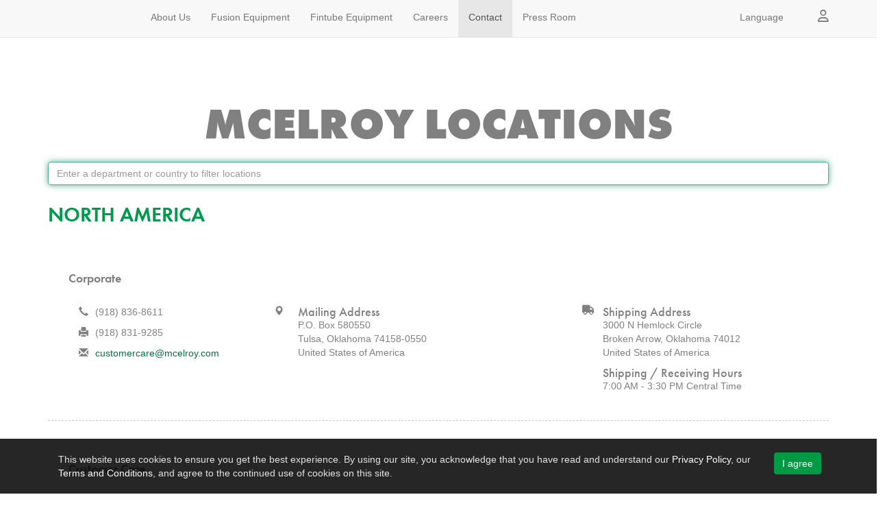

--- FILE ---
content_type: text/html;charset=ISO-8859-1
request_url: https://www.mcelroyfusion.co.uk/en/contactus_corp.htm
body_size: 5310
content:










    
    
        
    


  <!DOCTYPE HTML PUBLIC "-//W3C//DTD HTML 4.01 Transitional//EN" "http://www.w3.org/TR/html4/loose.dtd">
  <html ng-app="myApp">
  <head>
  <meta charset="utf-8">
  <meta http-equiv="X-UA-Compatible" content="IE=edge">
  <meta name="viewport" content="width=device-width, initial-scale=1">
  <META http-equiv=Pragma content=no-cache>
  <META http-equiv=Cache-Control content=no-cache>
  <META http-equiv=expires content=-1>

<script src="/js/angular.min.js"></script>
  <script src="/js/angular-sanitize.js"></script>
  <script src="/js/controllers.js"></script>
  
    <title>
    McElroy Fusion Machines
    
    </title>
    
    
  
  <!-- Bootstrap core CSS -->
  <link href="/css/bootstrap.min.css" rel="stylesheet">
  
  <!-- Custom styles -->
  
  <link href="/css/yamm.css" rel="stylesheet" >
  <link href="/css/font-awesome.min.css" rel="stylesheet" >
  <link href="/css/flag-icon.min.css" rel="stylesheet" >
  <link href="/css/jquery-ui.css" rel="stylesheet">
  <link href="/css/styles.css" rel="stylesheet">
  
  <!-- HTML5 shim and Respond.js for IE8 support of HTML5 elements and media queries -->
  <!--[if lt IE 9]>
      <script src="js/html5shiv.min.js"></script>
      <script src="js/respond.min.js"></script>
    <![endif]-->
  <script src="//use.typekit.net/nzi0tgm.js"></script>
  <script>try{Typekit.load();}catch(e){}</script>
  <script src="/js/jquery.min.js"></script>
  <script src="/js/jquery-ui.min.js"></script>
  <script src="/js/sitesearch.js"></script>
  <script src="https://cdnjs.cloudflare.com/ajax/libs/native-promise-only/0.8.1/npo.js"></script>
  <script src="https://api.mcelroy.com/js/graphql.min.js"></script>
  <script src="https://api.mcelroy.com/js/data-translate-admin.js"></script>
  </head>
  
  <body style="padding-top: 0px;">

  
    









    
    
        
    





<script>
    console.log("No canonical URL needed (language code present). origURL: '/en/contactus_corp.htm'");
</script>


<script id="mcjs">!function (c, h, i, m, p) { m = c.createElement(h), p = c.getElementsByTagName(h)[0], m.async = 1, m.src = i, p.parentNode.insertBefore(m, p) }(document, "script", "https://chimpstatic.com/mcjs-connected/js/users/d71462dc4d7f47137c5651e68/b19bb296f2190ee4789d193bd.js");</script>

<!-- Google Tag Manager -->
<script>(function (w, d, s, l, i) {
    w[l] = w[l] || []; w[l].push({
      'gtm.start':
        new Date().getTime(), event: 'gtm.js'
    }); var f = d.getElementsByTagName(s)[0],
      j = d.createElement(s), dl = l != 'dataLayer' ? '&l=' + l : ''; j.async = true; j.src =
        'https://www.googletagmanager.com/gtm.js?id=' + i + dl; f.parentNode.insertBefore(j, f);
  })(window, document, 'script', 'dataLayer', 'GTM-T9PZZGJ');</script>
<!-- End Google Tag Manager -->

<!-- Fixed navbar -->

<nav class="navbar navbar-default navbar-fixed-top yamm hidden-print">
  
  <div class="container">
    <div class="navbar-header">
      <button type="button" class="navbar-toggle collapsed" data-toggle="collapse" data-target="#navbar" aria-expanded="false" aria-controls="navbar"> <span class="sr-only" data-translate="static:header_corp:togglenavigation">Toggle navigation</span> <span class="icon-bar"></span> <span class="icon-bar"></span> <span class="icon-bar"></span> </button>
      <a class="visible-sm visible-xs" style="color:#666; width: 50px; float:right; padding-top: 10px;" id="searchsm" href="#"> <i class="fa fa-search fa-2x"></i></a><a class="navbar-brand" href="https://www.mcelroy.com/"><img src="https://www.mcelroy.com/fusion-static/images/mcelroylogo.svg" alt="" width="150" height="25"/></a> </div>
    <div id="navbar" class="collapse navbar-collapse">
      <ul class="nav navbar-nav">
     	<li><a href="https://www.mcelroy.com/en/aboutus_corp.htm" data-translate="static:header_corp:aboutus">About Us</a></li>
        <li><a href="https://www.mcelroy.com/en/fusion.htm" target="new" data-translate="static:header_corp:fusionequipment">Fusion Equipment</a></li>
        <li><a href="https://www.mcelroy.com/en/fintube" target="new" data-translate="static:header_corp:fintubeequipment">Fintube Equipment</a></li>
        <li id="careers"><a href="https://www.mcelroy.com/en/careers_corp.htm" data-translate="static:header_corp:careers">Careers</a></li>
		<li id="contact"><a href="https://www.mcelroy.com/en/contactus_corp.htm" data-translate="static:header_corp:contact">Contact</a></li>
		<li><a href="https://press.mcelroy.com" data-translate="static:header_corp:pressroom">Press Room</a></li>

            
          </ul>
       <ul class="nav navbar-nav navbar-right">
           <li class="dropdown"><a href="#" class="dropdown-toggle" data-toggle="dropdown" role="button" aria-haspopup="true" aria-expanded="false" data-translate="static:navigationcorp:language">Language</a>
           <ul class="dropdown-menu languageselect" aria-labelledby="languageselect">
    <li><a href="https://www.mcelroy.com/lang.action?lang=en"><span class="flag-icon flag-icon-us" style="margin-right:10px;"></span> English</a></li>
    <li><a href="https://www.mcelroy.com/lang.action?lang=es"><span class="flag-icon flag-icon-es" style="margin-right:10px;"></span> Espa&ntilde;ol</a></li>
    <li><a href="https://www.mcelroy.com/lang.action?lang=de"><span class="flag-icon flag-icon-de" style="margin-right:10px;"></span> German</a></li>
    <!-- 
    <li><a href="https://www.mcelroy.com/lang.action?lang=fr"><span class="flag-icon flag-icon-fr" style="margin-right:10px;"></span> Fran&ccedil;ais</a></li>
    <li><a href="https://www.mcelroy.com/lang.action?lang=ja"><span class="flag-icon flag-icon-jp" style="margin-right:10px;"></span> &#26085;&#26412;&#35486;</a></li>
    <li><a href="https://www.mcelroy.com/lang.action?lang=pt"><span class="flag-icon flag-icon-pt" style="margin-right:10px;"></span> Portuguese</a></li>
    <li><a href="https://www.mcelroy.com/lang.action?lang=ru"><span class="flag-icon flag-icon-ru" style="margin-right:10px;"></span> &#1056;&#1091;&#1089;&#1089;&#1082;&#1080;&#1081;</a></li>
    -->
  </ul> 
           </li>
            <li class="dropdown"> <a style="margin-left: 20px; font-size: 18px;" href="#" class="dropdown-toggle" data-toggle="dropdown" role="button" aria-haspopup="true" aria-expanded="false"><i class="fa-regular fa-user"></i></a>
          <ul class="dropdown-menu">
            <li><a rel="nofollow" href="http://sales.mcelroy.com/apps/index.htm/default" data-translate="static:navigation:distributorlogin">Distributor Login</a></li>
            <li><a href="https://vault.mcelroy.com/" data-translate="static:navigation:vaultlogin">Vault&trade; Login</a></li>
          </ul>
        </li>
         </ul> 
</div>
    </div>
    
    <!--/.nav-collapse --> 
    
  </div>
</nav>
  
  
  
  <!-- Begin page content -->
  <style>
  .locales .row {
	  border-bottom: dashed 1px #CCC;
  }
  .locales .row:last-child {
	  border-bottom: none;
  }
  </style>
  
  <div class="row introtext">
  
    <div class="container locales" ng-controller = "locationsController">
      <h1 style="padding-top: 50px; margin-bottom:30px;" class="text-center"><strong data-translate="static:contactuscorp:mcelroylocations">McElroy Locations</strong></h1>
      
      <input placeholder="Enter a department or country to filter locations" class="form-control refinemachine" type="text" ng-model="query" autofocus>
      
        
        <h2 ng-repeat-start="item in locations | filter:query" style="margin-top: 30px; font-weight: 600; color:#009a4d;">{{item.majorlocation}}</h2>
        
        <div class="row" ng-repeat="location in item.locales" style="margin:0px; padding:30px; clear:both;">
        	
           
        
           <h4 style="margin: 30px 0px; font-weight:600;">{{location.location}}</h4>
           
           <div class="col-lg-3 col-md-3">
           <p ng-hide="location.rep==null || location.rep===''"><span class="glyphicon glyphicon-user" style="padding-right: 6px;"></span> {{location.rep}}</p>
           <p ng-hide="location.phone==null || location.phone===''"><span class="glyphicon glyphicon-earphone" style="padding-right: 6px;"></span> {{location.phone}}</p>
           <p ng-hide="location.fax==null || location.fax===''"><span class="glyphicon glyphicon-print" style="padding-right: 6px;"></span> {{location.fax}}</p>
           <p><span class="glyphicon glyphicon-envelope" style="padding-right: 6px;"></span> <a href="/cdn-cgi/l/email-protection#a0dbdbcccfc3c1d4c9cfce8ec5cdc1c9ccdddd">{{location.email}}</a></p>
           </div>
           
           <div class="col-lg-5 col-md-5">
           <div class="col-lg-1 col-md-1 col-sm-1 col-xs-1">
           <span class="glyphicon glyphicon-map-marker"></span>
           </div>
           <div class="col-lg-10 col-md-10 col-sm-10 col-xs-10">
           <h4 data-translate="static:contactuscorp:mailingaddress">Mailing Address</h4>
           <p>{{location.mailstreet}}<br>
           <span ng-hide="location.mailstreet2==null || location.mailstreet2===''">{{location.mailstreet2}}<br></span>
           {{location.mailcity}}, {{location.mailstate}} {{location.mailzip}}<br>
           {{location.mailcountry}}</p>
           </div>
           </div>
           
           <div class="col-lg-4 col-md-4" ng-hide="location.shippingstreet==null || location.shippingstreet===''">
           <div class="col-lg-1 col-md-1 col-sm-1 col-xs-1">
           <i class="fa fa-truck"></i>
           </div>
           <div class="col-lg-10 col-md-10 col-sm-10 col-xs-10">
           <h4 data-translate="static:contactuscorp:shippingaddress">Shipping Address</h4>
           <p>{{location.shippingstreet}}<br>
           <span ng-hide="location.mailstreet2==null || location.mailstreet2===''">{{location.shippingstreet2}}<br></span>
           {{location.shippingcity}}, {{location.shippingstate}} {{location.shippingzip}}<br>
           {{location.shippingcountry}}</p>
               
               <span ng-hide="location.shippinghours==null || location.shippinghours===''">
            <h4 data-translate="static:contactuscorp:shippingreceivinghours">Shipping / Receiving Hours</h4>
                 <p>{{location.shippinghours}}</p>
                 </span> 
               
               <span ng-hide="location.hours==null || location.hours===''">
            <h4 data-translate="static:contactuscorp:hours">Hours</h4>
                 <p>{{location.hours}}</p>
                 </span> 
           </div>
           </div>
           
          
		
        
        </div>
        
        <div ng-repeat-end></div>
        
    </div>
  </div>
  <script data-cfasync="false" src="/cdn-cgi/scripts/5c5dd728/cloudflare-static/email-decode.min.js"></script><script>
  $( "#contact" ).addClass( "active" );
  </script>
  
  
    









    
    
        
    


<!-- Google Tag Manager (noscript) -->
<noscript><iframe src="https://www.googletagmanager.com/ns.html?id=GTM-T9PZZGJ" height="0" width="0" style="display:none;visibility:hidden"></iframe></noscript>
<!-- End Google Tag Manager (noscript) -->

<style>
footer ul {
	list-style:none; margin:0px; padding:0px;
}
footer ul li {
	margin-top: 10px;
}
footer a {
	color:#747474;
}
footer a:hover {
	color:#4D4D4D;
}
</style>



<footer class="hidden-print" style="background-color:#CCC; padding: 40px 0px; margin-bottom:0px;">
  <div class="container">
    <div class="col-lg-4 col-md-4">
      <h4>Fusion Equipment</h4>
      <ul>
      <li><a href="https://www.mcelroy.com/en/fusion/help.htm">Underground / Construction Equipment</a></li>
      <li><a href="https://www.mcelroy.com/en/fusion/help.htm?&market=Mechanical%20/%20HVAC%20/%20Plumbing">Mechancial / HVAC / Plumbing Equipment</a></li>
      <li><a href="https://www.mcelroy.com/en/university/">McElroy University Fusion Machine Training</a></li>
      <li><a href="https://www.mcelroy.com/en/productmanuals.htm">Service and Support</a></li>
      <li><a rel="nofollow" href="http://sales.mcelroy.com/apps/index.htm/default">Distributor Login</a></li>
      </ul>
    </div>
    
    <div class="col-lg-4 col-md-4">
      <h4>Fintube Equipment</h4>
      <ul>
      <li><a href="https://www.mcelroy.com/en/fintube/appliedfintube.htm">Applied Fintube Equipment</a></li>
      <li><a href="https://www.mcelroy.com/en/fintube/extrudedfintube.htm">Extruded Fintube Equipment</a></li>
      <li><a href="https://www.mcelroy.com/en/fintube/tools.htm">Productivity Tools</a></li>
      <li><a href="https://www.mcelroy.com/en/fintube/resources.htm">Resources</a></li>
      <li><a rel="nofollow" href="http://sales.mcelroy.com/apps/index.htm/default">Distributor Login</a></li>
      </ul>
    </div>
    
    <div class="col-lg-2 col-md-2">
      <h4>Our Company</h4>
      <ul>
      <li><a href="https://www.mcelroy.com/en/aboutus.htm">About Us</a></li>
      <li><a href="https://www.mcelroy.com/en/careers.htm">Careers</a></li>
      <li><a href="https://www.mcelroy.com/en/contactus.htm">Contact</a></li>
      <li><a href="https://www.mcelroy.com/en/styleguide">Trademark and Style Guide</a></li>
	  <li><a href="https://www.mcelroy.com/en/privacypolicy.htm" data-translate="static:footer_corp:privacypolicy">Privacy Policy</a></li>
      <li><a href="https://www.mcelroy.com/en/termsandconditions.htm" data-translate="static:footer_corp:termsandconditions">Terms and Conditions</a></li>
      </ul>
    </div>


  </div>
</footer>

<div style="background-color: #666; color:#CCC; text-align:center; padding: 15px;">Copyright &copy; 

<script>
var copydate = new Date();
var copyyear = copydate.getFullYear();
document.write(copyyear);
	
if (window.location.href.indexOf("mcelroyfusion.com.au") > -1) {
	$('.navbar-brand img').attr('src', 'https://resource.mcelroy.com/filestore/1/4/4/9/4_2fdc70269f0ced6/14494_alt_347_2918348fa57f3e4.png');
	$('.navbar-brand img').css('height', 'auto').css('width', '120px');
}	
	  
if (window.location.href.indexOf("mcelroy.pe") > -1) {
	// $('.navbar-brand img').attr('src', 'https://resource.mcelroy.com/filestore/1/4/4/9/4_2fdc70269f0ced6/14494_alt_347_2918348fa57f3e4.png');
	// $('.navbar-brand img').css('height', 'auto').css('width', '120px');
}		
	  
if (window.location.href.indexOf("mcelroy.co.br") > -1) {
	$('.navbar-brand img').attr('src', 'https://resource.mcelroy.com/filestore/1/4/4/9/5_358b51cbbfb11f1/14495_alt_351_abdbfc19355ba77.png');
	$('.navbar-brand img').css('height', 'auto').css('width', '120px');
}	
	  
if (window.location.href.indexOf("mcelroyindia.com") > -1) {
	$('.navbar-brand img').attr('src', 'https://resource.mcelroy.com/filestore/1/4/4/9/7_4b8ced5439c6b4c/14497_alt_359_6664681e90d2b22.png');
	$('.navbar-brand img').css('height', 'auto').css('width', '120px');
}
	  
if (window.location.href.indexOf(".uk") > -1) {
	$('.navbar-brand img').attr('src', 'https://resource.mcelroy.com/filestore/1/4/4/9/8_b542b98a2faba31/14498_alt_363_29dd293813e96c7.png');
	$('.navbar-brand img').css('height', 'auto').css('width', '120px');
}
</script>

    McElroy Manufacturing</div>
    
<div id="acceptcookies">
<div class="container">
    <div class="col-lg-11 col-md-11 col-sm-11 col-xs-11" data-translate="static:footer_corp:thiswebsiteusescookies">This website uses cookies to ensure you get the best experience. By using our site, you acknowledge that you have read and understand our <a href="https://www.mcelroy.com/privacypolicy.htm">Privacy Policy</a>, our <a href="https://www.mcelroy.com/termsandconditions.htm">Terms and Conditions</a>, and agree to the continued use of cookies on this site.</div>
    <div class="col-lg-1 col-md-1 col-sm-1 col-xs-1">
    <a id="iacceptcookies" class="btn btn-success" href="">I agree</a>
    </div>
</div>
</div>
  
  <!-- Bootstrap core JavaScript ================================================== -->  
  <script src="/js/bootstrap.min.js"></script> 
  <!-- IE10 viewport hack for Surface/desktop Windows 8 bug --> 
  <script src="/js/ie10-viewport-bug-workaround.js"></script> 
  <script type="text/javascript" src="/js/jquery.vticker-min.js"></script>
  <script type="text/javascript" src="/js/terms.js"></script>

    
  <script>
	jQuery('#searcher').click(function (e) {
     e.stopPropagation();
	});
	$( "#manual" ).hover(function() {
		$( ".productcategories" ).hide();
		$( ".productselectarrow" ).hide();
		$( "#manualimg" ).show();
		$( "#manual .productselectarrow" ).show();
	});
	
	$( "#dynamc" ).hover(function() {
		$( ".productcategories" ).hide();
		$( ".productselectarrow" ).hide();
		$( "#dynamcimg" ).show();
		$( "#dynamc .productselectarrow" ).show();
	});
	
	$( "#pitbull" ).hover(function() {
		$( ".productcategories" ).hide();
		$( ".productselectarrow" ).hide();
		$( "#pitbullimg" ).show();
		$( "#pitbull .productselectarrow" ).show();
	});
	
	$( "#rolling" ).hover(function() {
		$( ".productcategories" ).hide();
		$( ".productselectarrow" ).hide();
		$( "#rollingimg" ).show();
		$( "#rolling .productselectarrow" ).show();
	});

	$( "#tracstar" ).hover(function() {
		$( ".productcategories" ).hide();
		$( ".productselectarrow" ).hide();
		$( "#tracstarimg" ).show();
		$( "#tracstar .productselectarrow" ).show();
	});
	
	$( "#megamc" ).hover(function() {
		$( ".productcategories" ).hide();
		$( ".productselectarrow" ).hide();
		$( "#megamcimg" ).show();
		$( "#megamc .productselectarrow" ).show();
	});
	
	$( "#talon" ).hover(function() {
		$( ".productcategories" ).hide();
		$( ".productselectarrow" ).hide();
		$( "#talonimg" ).show();
		$( "#talon .productselectarrow" ).show();
	});
	
	
	
	$( "#manual_mhp" ).hover(function() {
		$( ".productcategories" ).hide();
		$( ".productselectarrow" ).hide();
		$( "#manualimg_mhp" ).show();
		$( "#manual_mhp .productselectarrow" ).show();
	});
	
	$( "#dynamc_mhp" ).hover(function() {
		$( ".productcategories" ).hide();
		$( ".productselectarrow" ).hide();
		$( "#dynamcimg_mhp" ).show();
		$( "#dynamc_mhp .productselectarrow" ).show();
	});
	
	$( "#pitbull_mhp" ).hover(function() {
		$( ".productcategories" ).hide();
		$( ".productselectarrow" ).hide();
		$( "#pitbullimg_mhp" ).show();
		$( "#pitbull_mhp .productselectarrow" ).show();
	});
	
	$( "#rolling_mhp" ).hover(function() {
		$( ".productcategories" ).hide();
		$( ".productselectarrow" ).hide();
		$( "#rollingimg_mhp" ).show();
		$( "#rolling_mhp .productselectarrow" ).show();
	});

	$( "#tracstar_mhp" ).hover(function() {
		$( ".productcategories" ).hide();
		$( ".productselectarrow" ).hide();
		$( "#tracstarimg_mhp" ).show();
		$( "#tracstar_mhp .productselectarrow" ).show();
	});
	
	$( "#megamc_mhp" ).hover(function() {
		$( ".productcategories" ).hide();
		$( ".productselectarrow" ).hide();
		$( "#megamcimg_mhp" ).show();
		$( "#megamc_mhp .productselectarrow" ).show();
	});
	
	$( "#acrobat_mhp" ).hover(function() {
		$( ".productcategories" ).hide();
		$( ".productselectarrow" ).hide();
		$( "#acrobatimg_mhp" ).show();
		$( "#acrobat_mhp .productselectarrow" ).show();
	});
	
	$( "#uc" ).click(function() {
		$( ".productcategories" ).hide();
		$( ".productselectarrow" ).hide();
		$( "#manualimg" ).show();
		$( "#manual .productselectarrow" ).show();
	});
	
	$( "#mhp" ).click(function() {
		$( ".productcategories" ).hide();
		$( ".productselectarrow" ).hide();
		$( "#manualimg_mhp" ).show();
		$( "#manual_mhp .productselectarrow" ).show();
	});
	
	$( "#search" ).click(function() {
		$( ".search" ).slideToggle("fast");
	});
	
	$( "#searchsm" ).click(function() {
		$( ".searchsm" ).slideToggle("fast");
	});


	
	
	jQuery(document).ready(function($) {
 
	$(".scroll").click(function(event){		
		event.preventDefault();
		$('html,body').animate({scrollTop:$(this.hash).offset().top - 150}, 500);
	});
		
	if(window.location.href.indexOf("/es/") > -1) {
		   $("head").append("<link id='SpanishCSS' href='/css/spanish.css' type='text/css' rel='stylesheet' />");
		}
		
	});
	
	$("#acctoggle").click (function() {
	 $(".showacc").toggle();
	 $(".hideacc").toggle();
 });
 
 $("#fullgallerylink").click (function() {
	 $(".expandgallery").toggle();
	 $(".collapsegallery").toggle();
 });

$(function(){
  $("body").on('hidden.bs.modal', function (e) {
    var $iframes = $(e.target).find("iframe");
    $iframes.each(function(index, iframe){
      $(iframe).attr("src", $(iframe).attr("src"));
    });
  });
});

$("#toTop").click(function () {
   $("html, body").animate({scrollTop: 0}, 1000);
});

$(function(){
	$('#news-container').vTicker({ 
		speed: 500,
		pause: 3000,
		animation: 'fade',
		mousePause: true,
		showItems: 1
	});
});


$( "#acc div:nth-child(4n)" ).after( "<hr style=\"clear:both;\">" );

</script>
  <!-- End page content -->
	
  </body>
  </html>



--- FILE ---
content_type: text/css
request_url: https://www.mcelroyfusion.co.uk/css/flag-icon.min.css
body_size: 1830
content:
.flag-icon,.flag-icon-background{background-repeat:no-repeat;background-size:contain;background-position:50%}.flag-icon{position:relative;display:inline-block;width:1.33333333em;line-height:1em}.flag-icon:before{content:"\00a0"}.flag-icon.flag-icon-squared{width:1em}.flag-icon-ad{background-image:url(/fusion-static/images/flags/4x3/ad.svg)}.flag-icon-ad.flag-icon-squared{background-image:url(/fusion-static/images/flags/1x1/ad.svg)}.flag-icon-ae{background-image:url(/fusion-static/images/flags/4x3/ae.svg)}.flag-icon-ae.flag-icon-squared{background-image:url(/fusion-static/images/flags/1x1/ae.svg)}.flag-icon-af{background-image:url(/fusion-static/images/flags/4x3/af.svg)}.flag-icon-af.flag-icon-squared{background-image:url(/fusion-static/images/flags/1x1/af.svg)}.flag-icon-ag{background-image:url(/fusion-static/images/flags/4x3/ag.svg)}.flag-icon-ag.flag-icon-squared{background-image:url(/fusion-static/images/flags/1x1/ag.svg)}.flag-icon-ai{background-image:url(/fusion-static/images/flags/4x3/ai.svg)}.flag-icon-ai.flag-icon-squared{background-image:url(/fusion-static/images/flags/1x1/ai.svg)}.flag-icon-al{background-image:url(/fusion-static/images/flags/4x3/al.svg)}.flag-icon-al.flag-icon-squared{background-image:url(/fusion-static/images/flags/1x1/al.svg)}.flag-icon-am{background-image:url(/fusion-static/images/flags/4x3/am.svg)}.flag-icon-am.flag-icon-squared{background-image:url(/fusion-static/images/flags/1x1/am.svg)}.flag-icon-ao{background-image:url(/fusion-static/images/flags/4x3/ao.svg)}.flag-icon-ao.flag-icon-squared{background-image:url(/fusion-static/images/flags/1x1/ao.svg)}.flag-icon-aq{background-image:url(/fusion-static/images/flags/4x3/aq.svg)}.flag-icon-aq.flag-icon-squared{background-image:url(/fusion-static/images/flags/1x1/aq.svg)}.flag-icon-ar{background-image:url(/fusion-static/images/flags/4x3/ar.svg)}.flag-icon-ar.flag-icon-squared{background-image:url(/fusion-static/images/flags/1x1/ar.svg)}.flag-icon-as{background-image:url(/fusion-static/images/flags/4x3/as.svg)}.flag-icon-as.flag-icon-squared{background-image:url(/fusion-static/images/flags/1x1/as.svg)}.flag-icon-at{background-image:url(/fusion-static/images/flags/4x3/at.svg)}.flag-icon-at.flag-icon-squared{background-image:url(/fusion-static/images/flags/1x1/at.svg)}.flag-icon-au{background-image:url(/fusion-static/images/flags/4x3/au.svg)}.flag-icon-au.flag-icon-squared{background-image:url(/fusion-static/images/flags/1x1/au.svg)}.flag-icon-aw{background-image:url(/fusion-static/images/flags/4x3/aw.svg)}.flag-icon-aw.flag-icon-squared{background-image:url(/fusion-static/images/flags/1x1/aw.svg)}.flag-icon-ax{background-image:url(/fusion-static/images/flags/4x3/ax.svg)}.flag-icon-ax.flag-icon-squared{background-image:url(/fusion-static/images/flags/1x1/ax.svg)}.flag-icon-az{background-image:url(/fusion-static/images/flags/4x3/az.svg)}.flag-icon-az.flag-icon-squared{background-image:url(/fusion-static/images/flags/1x1/az.svg)}.flag-icon-ba{background-image:url(/fusion-static/images/flags/4x3/ba.svg)}.flag-icon-ba.flag-icon-squared{background-image:url(/fusion-static/images/flags/1x1/ba.svg)}.flag-icon-bb{background-image:url(/fusion-static/images/flags/4x3/bb.svg)}.flag-icon-bb.flag-icon-squared{background-image:url(/fusion-static/images/flags/1x1/bb.svg)}.flag-icon-bd{background-image:url(/fusion-static/images/flags/4x3/bd.svg)}.flag-icon-bd.flag-icon-squared{background-image:url(/fusion-static/images/flags/1x1/bd.svg)}.flag-icon-be{background-image:url(/fusion-static/images/flags/4x3/be.svg)}.flag-icon-be.flag-icon-squared{background-image:url(/fusion-static/images/flags/1x1/be.svg)}.flag-icon-bf{background-image:url(/fusion-static/images/flags/4x3/bf.svg)}.flag-icon-bf.flag-icon-squared{background-image:url(/fusion-static/images/flags/1x1/bf.svg)}.flag-icon-bg{background-image:url(/fusion-static/images/flags/4x3/bg.svg)}.flag-icon-bg.flag-icon-squared{background-image:url(/fusion-static/images/flags/1x1/bg.svg)}.flag-icon-bh{background-image:url(/fusion-static/images/flags/4x3/bh.svg)}.flag-icon-bh.flag-icon-squared{background-image:url(/fusion-static/images/flags/1x1/bh.svg)}.flag-icon-bi{background-image:url(/fusion-static/images/flags/4x3/bi.svg)}.flag-icon-bi.flag-icon-squared{background-image:url(/fusion-static/images/flags/1x1/bi.svg)}.flag-icon-bj{background-image:url(/fusion-static/images/flags/4x3/bj.svg)}.flag-icon-bj.flag-icon-squared{background-image:url(/fusion-static/images/flags/1x1/bj.svg)}.flag-icon-bl{background-image:url(/fusion-static/images/flags/4x3/bl.svg)}.flag-icon-bl.flag-icon-squared{background-image:url(/fusion-static/images/flags/1x1/bl.svg)}.flag-icon-bm{background-image:url(/fusion-static/images/flags/4x3/bm.svg)}.flag-icon-bm.flag-icon-squared{background-image:url(/fusion-static/images/flags/1x1/bm.svg)}.flag-icon-bn{background-image:url(/fusion-static/images/flags/4x3/bn.svg)}.flag-icon-bn.flag-icon-squared{background-image:url(/fusion-static/images/flags/1x1/bn.svg)}.flag-icon-bo{background-image:url(/fusion-static/images/flags/4x3/bo.svg)}.flag-icon-bo.flag-icon-squared{background-image:url(/fusion-static/images/flags/1x1/bo.svg)}.flag-icon-bq{background-image:url(/fusion-static/images/flags/4x3/bq.svg)}.flag-icon-bq.flag-icon-squared{background-image:url(/fusion-static/images/flags/1x1/bq.svg)}.flag-icon-br{background-image:url(/fusion-static/images/flags/4x3/br.svg)}.flag-icon-br.flag-icon-squared{background-image:url(/fusion-static/images/flags/1x1/br.svg)}.flag-icon-bs{background-image:url(/fusion-static/images/flags/4x3/bs.svg)}.flag-icon-bs.flag-icon-squared{background-image:url(/fusion-static/images/flags/1x1/bs.svg)}.flag-icon-bt{background-image:url(/fusion-static/images/flags/4x3/bt.svg)}.flag-icon-bt.flag-icon-squared{background-image:url(/fusion-static/images/flags/1x1/bt.svg)}.flag-icon-bv{background-image:url(/fusion-static/images/flags/4x3/bv.svg)}.flag-icon-bv.flag-icon-squared{background-image:url(/fusion-static/images/flags/1x1/bv.svg)}.flag-icon-bw{background-image:url(/fusion-static/images/flags/4x3/bw.svg)}.flag-icon-bw.flag-icon-squared{background-image:url(/fusion-static/images/flags/1x1/bw.svg)}.flag-icon-by{background-image:url(/fusion-static/images/flags/4x3/by.svg)}.flag-icon-by.flag-icon-squared{background-image:url(/fusion-static/images/flags/1x1/by.svg)}.flag-icon-bz{background-image:url(/fusion-static/images/flags/4x3/bz.svg)}.flag-icon-bz.flag-icon-squared{background-image:url(/fusion-static/images/flags/1x1/bz.svg)}.flag-icon-ca{background-image:url(/fusion-static/images/flags/4x3/ca.svg)}.flag-icon-ca.flag-icon-squared{background-image:url(/fusion-static/images/flags/1x1/ca.svg)}.flag-icon-cc{background-image:url(/fusion-static/images/flags/4x3/cc.svg)}.flag-icon-cc.flag-icon-squared{background-image:url(/fusion-static/images/flags/1x1/cc.svg)}.flag-icon-cd{background-image:url(/fusion-static/images/flags/4x3/cd.svg)}.flag-icon-cd.flag-icon-squared{background-image:url(/fusion-static/images/flags/1x1/cd.svg)}.flag-icon-cf{background-image:url(/fusion-static/images/flags/4x3/cf.svg)}.flag-icon-cf.flag-icon-squared{background-image:url(/fusion-static/images/flags/1x1/cf.svg)}.flag-icon-cg{background-image:url(/fusion-static/images/flags/4x3/cg.svg)}.flag-icon-cg.flag-icon-squared{background-image:url(/fusion-static/images/flags/1x1/cg.svg)}.flag-icon-ch{background-image:url(/fusion-static/images/flags/4x3/ch.svg)}.flag-icon-ch.flag-icon-squared{background-image:url(/fusion-static/images/flags/1x1/ch.svg)}.flag-icon-ci{background-image:url(/fusion-static/images/flags/4x3/ci.svg)}.flag-icon-ci.flag-icon-squared{background-image:url(/fusion-static/images/flags/1x1/ci.svg)}.flag-icon-ck{background-image:url(/fusion-static/images/flags/4x3/ck.svg)}.flag-icon-ck.flag-icon-squared{background-image:url(/fusion-static/images/flags/1x1/ck.svg)}.flag-icon-cl{background-image:url(/fusion-static/images/flags/4x3/cl.svg)}.flag-icon-cl.flag-icon-squared{background-image:url(/fusion-static/images/flags/1x1/cl.svg)}.flag-icon-cm{background-image:url(/fusion-static/images/flags/4x3/cm.svg)}.flag-icon-cm.flag-icon-squared{background-image:url(/fusion-static/images/flags/1x1/cm.svg)}.flag-icon-cn{background-image:url(/fusion-static/images/flags/4x3/cn.svg)}.flag-icon-cn.flag-icon-squared{background-image:url(/fusion-static/images/flags/1x1/cn.svg)}.flag-icon-co{background-image:url(/fusion-static/images/flags/4x3/co.svg)}.flag-icon-co.flag-icon-squared{background-image:url(/fusion-static/images/flags/1x1/co.svg)}.flag-icon-cr{background-image:url(/fusion-static/images/flags/4x3/cr.svg)}.flag-icon-cr.flag-icon-squared{background-image:url(/fusion-static/images/flags/1x1/cr.svg)}.flag-icon-cu{background-image:url(/fusion-static/images/flags/4x3/cu.svg)}.flag-icon-cu.flag-icon-squared{background-image:url(/fusion-static/images/flags/1x1/cu.svg)}.flag-icon-cv{background-image:url(/fusion-static/images/flags/4x3/cv.svg)}.flag-icon-cv.flag-icon-squared{background-image:url(/fusion-static/images/flags/1x1/cv.svg)}.flag-icon-cw{background-image:url(/fusion-static/images/flags/4x3/cw.svg)}.flag-icon-cw.flag-icon-squared{background-image:url(/fusion-static/images/flags/1x1/cw.svg)}.flag-icon-cx{background-image:url(/fusion-static/images/flags/4x3/cx.svg)}.flag-icon-cx.flag-icon-squared{background-image:url(/fusion-static/images/flags/1x1/cx.svg)}.flag-icon-cy{background-image:url(/fusion-static/images/flags/4x3/cy.svg)}.flag-icon-cy.flag-icon-squared{background-image:url(/fusion-static/images/flags/1x1/cy.svg)}.flag-icon-cz{background-image:url(/fusion-static/images/flags/4x3/cz.svg)}.flag-icon-cz.flag-icon-squared{background-image:url(/fusion-static/images/flags/1x1/cz.svg)}.flag-icon-de{background-image:url(/fusion-static/images/flags/4x3/de.svg)}.flag-icon-de.flag-icon-squared{background-image:url(/fusion-static/images/flags/1x1/de.svg)}.flag-icon-dj{background-image:url(/fusion-static/images/flags/4x3/dj.svg)}.flag-icon-dj.flag-icon-squared{background-image:url(/fusion-static/images/flags/1x1/dj.svg)}.flag-icon-dk{background-image:url(/fusion-static/images/flags/4x3/dk.svg)}.flag-icon-dk.flag-icon-squared{background-image:url(/fusion-static/images/flags/1x1/dk.svg)}.flag-icon-dm{background-image:url(/fusion-static/images/flags/4x3/dm.svg)}.flag-icon-dm.flag-icon-squared{background-image:url(/fusion-static/images/flags/1x1/dm.svg)}.flag-icon-do{background-image:url(/fusion-static/images/flags/4x3/do.svg)}.flag-icon-do.flag-icon-squared{background-image:url(/fusion-static/images/flags/1x1/do.svg)}.flag-icon-dz{background-image:url(/fusion-static/images/flags/4x3/dz.svg)}.flag-icon-dz.flag-icon-squared{background-image:url(/fusion-static/images/flags/1x1/dz.svg)}.flag-icon-ec{background-image:url(/fusion-static/images/flags/4x3/ec.svg)}.flag-icon-ec.flag-icon-squared{background-image:url(/fusion-static/images/flags/1x1/ec.svg)}.flag-icon-ee{background-image:url(/fusion-static/images/flags/4x3/ee.svg)}.flag-icon-ee.flag-icon-squared{background-image:url(/fusion-static/images/flags/1x1/ee.svg)}.flag-icon-eg{background-image:url(/fusion-static/images/flags/4x3/eg.svg)}.flag-icon-eg.flag-icon-squared{background-image:url(/fusion-static/images/flags/1x1/eg.svg)}.flag-icon-eh{background-image:url(/fusion-static/images/flags/4x3/eh.svg)}.flag-icon-eh.flag-icon-squared{background-image:url(/fusion-static/images/flags/1x1/eh.svg)}.flag-icon-er{background-image:url(/fusion-static/images/flags/4x3/er.svg)}.flag-icon-er.flag-icon-squared{background-image:url(/fusion-static/images/flags/1x1/er.svg)}.flag-icon-es{background-image:url(/fusion-static/images/flags/4x3/es.svg)}.flag-icon-es.flag-icon-squared{background-image:url(/fusion-static/images/flags/1x1/es.svg)}.flag-icon-et{background-image:url(/fusion-static/images/flags/4x3/et.svg)}.flag-icon-et.flag-icon-squared{background-image:url(/fusion-static/images/flags/1x1/et.svg)}.flag-icon-fi{background-image:url(/fusion-static/images/flags/4x3/fi.svg)}.flag-icon-fi.flag-icon-squared{background-image:url(/fusion-static/images/flags/1x1/fi.svg)}.flag-icon-fj{background-image:url(/fusion-static/images/flags/4x3/fj.svg)}.flag-icon-fj.flag-icon-squared{background-image:url(/fusion-static/images/flags/1x1/fj.svg)}.flag-icon-fk{background-image:url(/fusion-static/images/flags/4x3/fk.svg)}.flag-icon-fk.flag-icon-squared{background-image:url(/fusion-static/images/flags/1x1/fk.svg)}.flag-icon-fm{background-image:url(/fusion-static/images/flags/4x3/fm.svg)}.flag-icon-fm.flag-icon-squared{background-image:url(/fusion-static/images/flags/1x1/fm.svg)}.flag-icon-fo{background-image:url(/fusion-static/images/flags/4x3/fo.svg)}.flag-icon-fo.flag-icon-squared{background-image:url(/fusion-static/images/flags/1x1/fo.svg)}.flag-icon-fr{background-image:url(/fusion-static/images/flags/4x3/fr.svg)}.flag-icon-fr.flag-icon-squared{background-image:url(/fusion-static/images/flags/1x1/fr.svg)}.flag-icon-ga{background-image:url(/fusion-static/images/flags/4x3/ga.svg)}.flag-icon-ga.flag-icon-squared{background-image:url(/fusion-static/images/flags/1x1/ga.svg)}.flag-icon-gb{background-image:url(/fusion-static/images/flags/4x3/gb.svg)}.flag-icon-gb.flag-icon-squared{background-image:url(/fusion-static/images/flags/1x1/gb.svg)}.flag-icon-gd{background-image:url(/fusion-static/images/flags/4x3/gd.svg)}.flag-icon-gd.flag-icon-squared{background-image:url(/fusion-static/images/flags/1x1/gd.svg)}.flag-icon-ge{background-image:url(/fusion-static/images/flags/4x3/ge.svg)}.flag-icon-ge.flag-icon-squared{background-image:url(/fusion-static/images/flags/1x1/ge.svg)}.flag-icon-gf{background-image:url(/fusion-static/images/flags/4x3/gf.svg)}.flag-icon-gf.flag-icon-squared{background-image:url(/fusion-static/images/flags/1x1/gf.svg)}.flag-icon-gg{background-image:url(/fusion-static/images/flags/4x3/gg.svg)}.flag-icon-gg.flag-icon-squared{background-image:url(/fusion-static/images/flags/1x1/gg.svg)}.flag-icon-gh{background-image:url(/fusion-static/images/flags/4x3/gh.svg)}.flag-icon-gh.flag-icon-squared{background-image:url(/fusion-static/images/flags/1x1/gh.svg)}.flag-icon-gi{background-image:url(/fusion-static/images/flags/4x3/gi.svg)}.flag-icon-gi.flag-icon-squared{background-image:url(/fusion-static/images/flags/1x1/gi.svg)}.flag-icon-gl{background-image:url(/fusion-static/images/flags/4x3/gl.svg)}.flag-icon-gl.flag-icon-squared{background-image:url(/fusion-static/images/flags/1x1/gl.svg)}.flag-icon-gm{background-image:url(/fusion-static/images/flags/4x3/gm.svg)}.flag-icon-gm.flag-icon-squared{background-image:url(/fusion-static/images/flags/1x1/gm.svg)}.flag-icon-gn{background-image:url(/fusion-static/images/flags/4x3/gn.svg)}.flag-icon-gn.flag-icon-squared{background-image:url(/fusion-static/images/flags/1x1/gn.svg)}.flag-icon-gp{background-image:url(/fusion-static/images/flags/4x3/gp.svg)}.flag-icon-gp.flag-icon-squared{background-image:url(/fusion-static/images/flags/1x1/gp.svg)}.flag-icon-gq{background-image:url(/fusion-static/images/flags/4x3/gq.svg)}.flag-icon-gq.flag-icon-squared{background-image:url(/fusion-static/images/flags/1x1/gq.svg)}.flag-icon-gr{background-image:url(/fusion-static/images/flags/4x3/gr.svg)}.flag-icon-gr.flag-icon-squared{background-image:url(/fusion-static/images/flags/1x1/gr.svg)}.flag-icon-gs{background-image:url(/fusion-static/images/flags/4x3/gs.svg)}.flag-icon-gs.flag-icon-squared{background-image:url(/fusion-static/images/flags/1x1/gs.svg)}.flag-icon-gt{background-image:url(/fusion-static/images/flags/4x3/gt.svg)}.flag-icon-gt.flag-icon-squared{background-image:url(/fusion-static/images/flags/1x1/gt.svg)}.flag-icon-gu{background-image:url(/fusion-static/images/flags/4x3/gu.svg)}.flag-icon-gu.flag-icon-squared{background-image:url(/fusion-static/images/flags/1x1/gu.svg)}.flag-icon-gw{background-image:url(/fusion-static/images/flags/4x3/gw.svg)}.flag-icon-gw.flag-icon-squared{background-image:url(/fusion-static/images/flags/1x1/gw.svg)}.flag-icon-gy{background-image:url(/fusion-static/images/flags/4x3/gy.svg)}.flag-icon-gy.flag-icon-squared{background-image:url(/fusion-static/images/flags/1x1/gy.svg)}.flag-icon-hk{background-image:url(/fusion-static/images/flags/4x3/hk.svg)}.flag-icon-hk.flag-icon-squared{background-image:url(/fusion-static/images/flags/1x1/hk.svg)}.flag-icon-hm{background-image:url(/fusion-static/images/flags/4x3/hm.svg)}.flag-icon-hm.flag-icon-squared{background-image:url(/fusion-static/images/flags/1x1/hm.svg)}.flag-icon-hn{background-image:url(/fusion-static/images/flags/4x3/hn.svg)}.flag-icon-hn.flag-icon-squared{background-image:url(/fusion-static/images/flags/1x1/hn.svg)}.flag-icon-hr{background-image:url(/fusion-static/images/flags/4x3/hr.svg)}.flag-icon-hr.flag-icon-squared{background-image:url(/fusion-static/images/flags/1x1/hr.svg)}.flag-icon-ht{background-image:url(/fusion-static/images/flags/4x3/ht.svg)}.flag-icon-ht.flag-icon-squared{background-image:url(/fusion-static/images/flags/1x1/ht.svg)}.flag-icon-hu{background-image:url(/fusion-static/images/flags/4x3/hu.svg)}.flag-icon-hu.flag-icon-squared{background-image:url(/fusion-static/images/flags/1x1/hu.svg)}.flag-icon-id{background-image:url(/fusion-static/images/flags/4x3/id.svg)}.flag-icon-id.flag-icon-squared{background-image:url(/fusion-static/images/flags/1x1/id.svg)}.flag-icon-ie{background-image:url(/fusion-static/images/flags/4x3/ie.svg)}.flag-icon-ie.flag-icon-squared{background-image:url(/fusion-static/images/flags/1x1/ie.svg)}.flag-icon-il{background-image:url(/fusion-static/images/flags/4x3/il.svg)}.flag-icon-il.flag-icon-squared{background-image:url(/fusion-static/images/flags/1x1/il.svg)}.flag-icon-im{background-image:url(/fusion-static/images/flags/4x3/im.svg)}.flag-icon-im.flag-icon-squared{background-image:url(/fusion-static/images/flags/1x1/im.svg)}.flag-icon-in{background-image:url(/fusion-static/images/flags/4x3/in.svg)}.flag-icon-in.flag-icon-squared{background-image:url(/fusion-static/images/flags/1x1/in.svg)}.flag-icon-io{background-image:url(/fusion-static/images/flags/4x3/io.svg)}.flag-icon-io.flag-icon-squared{background-image:url(/fusion-static/images/flags/1x1/io.svg)}.flag-icon-iq{background-image:url(/fusion-static/images/flags/4x3/iq.svg)}.flag-icon-iq.flag-icon-squared{background-image:url(/fusion-static/images/flags/1x1/iq.svg)}.flag-icon-ir{background-image:url(/fusion-static/images/flags/4x3/ir.svg)}.flag-icon-ir.flag-icon-squared{background-image:url(/fusion-static/images/flags/1x1/ir.svg)}.flag-icon-is{background-image:url(/fusion-static/images/flags/4x3/is.svg)}.flag-icon-is.flag-icon-squared{background-image:url(/fusion-static/images/flags/1x1/is.svg)}.flag-icon-it{background-image:url(/fusion-static/images/flags/4x3/it.svg)}.flag-icon-it.flag-icon-squared{background-image:url(/fusion-static/images/flags/1x1/it.svg)}.flag-icon-je{background-image:url(/fusion-static/images/flags/4x3/je.svg)}.flag-icon-je.flag-icon-squared{background-image:url(/fusion-static/images/flags/1x1/je.svg)}.flag-icon-jm{background-image:url(/fusion-static/images/flags/4x3/jm.svg)}.flag-icon-jm.flag-icon-squared{background-image:url(/fusion-static/images/flags/1x1/jm.svg)}.flag-icon-jo{background-image:url(/fusion-static/images/flags/4x3/jo.svg)}.flag-icon-jo.flag-icon-squared{background-image:url(/fusion-static/images/flags/1x1/jo.svg)}.flag-icon-jp{background-image:url(/fusion-static/images/flags/4x3/jp.svg)}.flag-icon-jp.flag-icon-squared{background-image:url(/fusion-static/images/flags/1x1/jp.svg)}.flag-icon-ke{background-image:url(/fusion-static/images/flags/4x3/ke.svg)}.flag-icon-ke.flag-icon-squared{background-image:url(/fusion-static/images/flags/1x1/ke.svg)}.flag-icon-kg{background-image:url(/fusion-static/images/flags/4x3/kg.svg)}.flag-icon-kg.flag-icon-squared{background-image:url(/fusion-static/images/flags/1x1/kg.svg)}.flag-icon-kh{background-image:url(/fusion-static/images/flags/4x3/kh.svg)}.flag-icon-kh.flag-icon-squared{background-image:url(/fusion-static/images/flags/1x1/kh.svg)}.flag-icon-ki{background-image:url(/fusion-static/images/flags/4x3/ki.svg)}.flag-icon-ki.flag-icon-squared{background-image:url(/fusion-static/images/flags/1x1/ki.svg)}.flag-icon-km{background-image:url(/fusion-static/images/flags/4x3/km.svg)}.flag-icon-km.flag-icon-squared{background-image:url(/fusion-static/images/flags/1x1/km.svg)}.flag-icon-kn{background-image:url(/fusion-static/images/flags/4x3/kn.svg)}.flag-icon-kn.flag-icon-squared{background-image:url(/fusion-static/images/flags/1x1/kn.svg)}.flag-icon-kp{background-image:url(/fusion-static/images/flags/4x3/kp.svg)}.flag-icon-kp.flag-icon-squared{background-image:url(/fusion-static/images/flags/1x1/kp.svg)}.flag-icon-kr{background-image:url(/fusion-static/images/flags/4x3/kr.svg)}.flag-icon-kr.flag-icon-squared{background-image:url(/fusion-static/images/flags/1x1/kr.svg)}.flag-icon-kw{background-image:url(/fusion-static/images/flags/4x3/kw.svg)}.flag-icon-kw.flag-icon-squared{background-image:url(/fusion-static/images/flags/1x1/kw.svg)}.flag-icon-ky{background-image:url(/fusion-static/images/flags/4x3/ky.svg)}.flag-icon-ky.flag-icon-squared{background-image:url(/fusion-static/images/flags/1x1/ky.svg)}.flag-icon-kz{background-image:url(/fusion-static/images/flags/4x3/kz.svg)}.flag-icon-kz.flag-icon-squared{background-image:url(/fusion-static/images/flags/1x1/kz.svg)}.flag-icon-la{background-image:url(/fusion-static/images/flags/4x3/la.svg)}.flag-icon-la.flag-icon-squared{background-image:url(/fusion-static/images/flags/1x1/la.svg)}.flag-icon-lb{background-image:url(/fusion-static/images/flags/4x3/lb.svg)}.flag-icon-lb.flag-icon-squared{background-image:url(/fusion-static/images/flags/1x1/lb.svg)}.flag-icon-lc{background-image:url(/fusion-static/images/flags/4x3/lc.svg)}.flag-icon-lc.flag-icon-squared{background-image:url(/fusion-static/images/flags/1x1/lc.svg)}.flag-icon-li{background-image:url(/fusion-static/images/flags/4x3/li.svg)}.flag-icon-li.flag-icon-squared{background-image:url(/fusion-static/images/flags/1x1/li.svg)}.flag-icon-lk{background-image:url(/fusion-static/images/flags/4x3/lk.svg)}.flag-icon-lk.flag-icon-squared{background-image:url(/fusion-static/images/flags/1x1/lk.svg)}.flag-icon-lr{background-image:url(/fusion-static/images/flags/4x3/lr.svg)}.flag-icon-lr.flag-icon-squared{background-image:url(/fusion-static/images/flags/1x1/lr.svg)}.flag-icon-ls{background-image:url(/fusion-static/images/flags/4x3/ls.svg)}.flag-icon-ls.flag-icon-squared{background-image:url(/fusion-static/images/flags/1x1/ls.svg)}.flag-icon-lt{background-image:url(/fusion-static/images/flags/4x3/lt.svg)}.flag-icon-lt.flag-icon-squared{background-image:url(/fusion-static/images/flags/1x1/lt.svg)}.flag-icon-lu{background-image:url(/fusion-static/images/flags/4x3/lu.svg)}.flag-icon-lu.flag-icon-squared{background-image:url(/fusion-static/images/flags/1x1/lu.svg)}.flag-icon-lv{background-image:url(/fusion-static/images/flags/4x3/lv.svg)}.flag-icon-lv.flag-icon-squared{background-image:url(/fusion-static/images/flags/1x1/lv.svg)}.flag-icon-ly{background-image:url(/fusion-static/images/flags/4x3/ly.svg)}.flag-icon-ly.flag-icon-squared{background-image:url(/fusion-static/images/flags/1x1/ly.svg)}.flag-icon-ma{background-image:url(/fusion-static/images/flags/4x3/ma.svg)}.flag-icon-ma.flag-icon-squared{background-image:url(/fusion-static/images/flags/1x1/ma.svg)}.flag-icon-mc{background-image:url(/fusion-static/images/flags/4x3/mc.svg)}.flag-icon-mc.flag-icon-squared{background-image:url(/fusion-static/images/flags/1x1/mc.svg)}.flag-icon-md{background-image:url(/fusion-static/images/flags/4x3/md.svg)}.flag-icon-md.flag-icon-squared{background-image:url(/fusion-static/images/flags/1x1/md.svg)}.flag-icon-me{background-image:url(/fusion-static/images/flags/4x3/me.svg)}.flag-icon-me.flag-icon-squared{background-image:url(/fusion-static/images/flags/1x1/me.svg)}.flag-icon-mf{background-image:url(/fusion-static/images/flags/4x3/mf.svg)}.flag-icon-mf.flag-icon-squared{background-image:url(/fusion-static/images/flags/1x1/mf.svg)}.flag-icon-mg{background-image:url(/fusion-static/images/flags/4x3/mg.svg)}.flag-icon-mg.flag-icon-squared{background-image:url(/fusion-static/images/flags/1x1/mg.svg)}.flag-icon-mh{background-image:url(/fusion-static/images/flags/4x3/mh.svg)}.flag-icon-mh.flag-icon-squared{background-image:url(/fusion-static/images/flags/1x1/mh.svg)}.flag-icon-mk{background-image:url(/fusion-static/images/flags/4x3/mk.svg)}.flag-icon-mk.flag-icon-squared{background-image:url(/fusion-static/images/flags/1x1/mk.svg)}.flag-icon-ml{background-image:url(/fusion-static/images/flags/4x3/ml.svg)}.flag-icon-ml.flag-icon-squared{background-image:url(/fusion-static/images/flags/1x1/ml.svg)}.flag-icon-mm{background-image:url(/fusion-static/images/flags/4x3/mm.svg)}.flag-icon-mm.flag-icon-squared{background-image:url(/fusion-static/images/flags/1x1/mm.svg)}.flag-icon-mn{background-image:url(/fusion-static/images/flags/4x3/mn.svg)}.flag-icon-mn.flag-icon-squared{background-image:url(/fusion-static/images/flags/1x1/mn.svg)}.flag-icon-mo{background-image:url(/fusion-static/images/flags/4x3/mo.svg)}.flag-icon-mo.flag-icon-squared{background-image:url(/fusion-static/images/flags/1x1/mo.svg)}.flag-icon-mp{background-image:url(/fusion-static/images/flags/4x3/mp.svg)}.flag-icon-mp.flag-icon-squared{background-image:url(/fusion-static/images/flags/1x1/mp.svg)}.flag-icon-mq{background-image:url(/fusion-static/images/flags/4x3/mq.svg)}.flag-icon-mq.flag-icon-squared{background-image:url(/fusion-static/images/flags/1x1/mq.svg)}.flag-icon-mr{background-image:url(/fusion-static/images/flags/4x3/mr.svg)}.flag-icon-mr.flag-icon-squared{background-image:url(/fusion-static/images/flags/1x1/mr.svg)}.flag-icon-ms{background-image:url(/fusion-static/images/flags/4x3/ms.svg)}.flag-icon-ms.flag-icon-squared{background-image:url(/fusion-static/images/flags/1x1/ms.svg)}.flag-icon-mt{background-image:url(/fusion-static/images/flags/4x3/mt.svg)}.flag-icon-mt.flag-icon-squared{background-image:url(/fusion-static/images/flags/1x1/mt.svg)}.flag-icon-mu{background-image:url(/fusion-static/images/flags/4x3/mu.svg)}.flag-icon-mu.flag-icon-squared{background-image:url(/fusion-static/images/flags/1x1/mu.svg)}.flag-icon-mv{background-image:url(/fusion-static/images/flags/4x3/mv.svg)}.flag-icon-mv.flag-icon-squared{background-image:url(/fusion-static/images/flags/1x1/mv.svg)}.flag-icon-mw{background-image:url(/fusion-static/images/flags/4x3/mw.svg)}.flag-icon-mw.flag-icon-squared{background-image:url(/fusion-static/images/flags/1x1/mw.svg)}.flag-icon-mx{background-image:url(/fusion-static/images/flags/4x3/mx.svg)}.flag-icon-mx.flag-icon-squared{background-image:url(/fusion-static/images/flags/1x1/mx.svg)}.flag-icon-my{background-image:url(/fusion-static/images/flags/4x3/my.svg)}.flag-icon-my.flag-icon-squared{background-image:url(/fusion-static/images/flags/1x1/my.svg)}.flag-icon-mz{background-image:url(/fusion-static/images/flags/4x3/mz.svg)}.flag-icon-mz.flag-icon-squared{background-image:url(/fusion-static/images/flags/1x1/mz.svg)}.flag-icon-na{background-image:url(/fusion-static/images/flags/4x3/na.svg)}.flag-icon-na.flag-icon-squared{background-image:url(/fusion-static/images/flags/1x1/na.svg)}.flag-icon-nc{background-image:url(/fusion-static/images/flags/4x3/nc.svg)}.flag-icon-nc.flag-icon-squared{background-image:url(/fusion-static/images/flags/1x1/nc.svg)}.flag-icon-ne{background-image:url(/fusion-static/images/flags/4x3/ne.svg)}.flag-icon-ne.flag-icon-squared{background-image:url(/fusion-static/images/flags/1x1/ne.svg)}.flag-icon-nf{background-image:url(/fusion-static/images/flags/4x3/nf.svg)}.flag-icon-nf.flag-icon-squared{background-image:url(/fusion-static/images/flags/1x1/nf.svg)}.flag-icon-ng{background-image:url(/fusion-static/images/flags/4x3/ng.svg)}.flag-icon-ng.flag-icon-squared{background-image:url(/fusion-static/images/flags/1x1/ng.svg)}.flag-icon-ni{background-image:url(/fusion-static/images/flags/4x3/ni.svg)}.flag-icon-ni.flag-icon-squared{background-image:url(/fusion-static/images/flags/1x1/ni.svg)}.flag-icon-nl{background-image:url(/fusion-static/images/flags/4x3/nl.svg)}.flag-icon-nl.flag-icon-squared{background-image:url(/fusion-static/images/flags/1x1/nl.svg)}.flag-icon-no{background-image:url(/fusion-static/images/flags/4x3/no.svg)}.flag-icon-no.flag-icon-squared{background-image:url(/fusion-static/images/flags/1x1/no.svg)}.flag-icon-np{background-image:url(/fusion-static/images/flags/4x3/np.svg)}.flag-icon-np.flag-icon-squared{background-image:url(/fusion-static/images/flags/1x1/np.svg)}.flag-icon-nr{background-image:url(/fusion-static/images/flags/4x3/nr.svg)}.flag-icon-nr.flag-icon-squared{background-image:url(/fusion-static/images/flags/1x1/nr.svg)}.flag-icon-nu{background-image:url(/fusion-static/images/flags/4x3/nu.svg)}.flag-icon-nu.flag-icon-squared{background-image:url(/fusion-static/images/flags/1x1/nu.svg)}.flag-icon-nz{background-image:url(/fusion-static/images/flags/4x3/nz.svg)}.flag-icon-nz.flag-icon-squared{background-image:url(/fusion-static/images/flags/1x1/nz.svg)}.flag-icon-om{background-image:url(/fusion-static/images/flags/4x3/om.svg)}.flag-icon-om.flag-icon-squared{background-image:url(/fusion-static/images/flags/1x1/om.svg)}.flag-icon-pa{background-image:url(/fusion-static/images/flags/4x3/pa.svg)}.flag-icon-pa.flag-icon-squared{background-image:url(/fusion-static/images/flags/1x1/pa.svg)}.flag-icon-pe{background-image:url(/fusion-static/images/flags/4x3/pe.svg)}.flag-icon-pe.flag-icon-squared{background-image:url(/fusion-static/images/flags/1x1/pe.svg)}.flag-icon-pf{background-image:url(/fusion-static/images/flags/4x3/pf.svg)}.flag-icon-pf.flag-icon-squared{background-image:url(/fusion-static/images/flags/1x1/pf.svg)}.flag-icon-pg{background-image:url(/fusion-static/images/flags/4x3/pg.svg)}.flag-icon-pg.flag-icon-squared{background-image:url(/fusion-static/images/flags/1x1/pg.svg)}.flag-icon-ph{background-image:url(/fusion-static/images/flags/4x3/ph.svg)}.flag-icon-ph.flag-icon-squared{background-image:url(/fusion-static/images/flags/1x1/ph.svg)}.flag-icon-pk{background-image:url(/fusion-static/images/flags/4x3/pk.svg)}.flag-icon-pk.flag-icon-squared{background-image:url(/fusion-static/images/flags/1x1/pk.svg)}.flag-icon-pl{background-image:url(/fusion-static/images/flags/4x3/pl.svg)}.flag-icon-pl.flag-icon-squared{background-image:url(/fusion-static/images/flags/1x1/pl.svg)}.flag-icon-pm{background-image:url(/fusion-static/images/flags/4x3/pm.svg)}.flag-icon-pm.flag-icon-squared{background-image:url(/fusion-static/images/flags/1x1/pm.svg)}.flag-icon-pn{background-image:url(/fusion-static/images/flags/4x3/pn.svg)}.flag-icon-pn.flag-icon-squared{background-image:url(/fusion-static/images/flags/1x1/pn.svg)}.flag-icon-pr{background-image:url(/fusion-static/images/flags/4x3/pr.svg)}.flag-icon-pr.flag-icon-squared{background-image:url(/fusion-static/images/flags/1x1/pr.svg)}.flag-icon-ps{background-image:url(/fusion-static/images/flags/4x3/ps.svg)}.flag-icon-ps.flag-icon-squared{background-image:url(/fusion-static/images/flags/1x1/ps.svg)}.flag-icon-pt{background-image:url(/fusion-static/images/flags/4x3/pt.svg)}.flag-icon-pt.flag-icon-squared{background-image:url(/fusion-static/images/flags/1x1/pt.svg)}.flag-icon-pw{background-image:url(/fusion-static/images/flags/4x3/pw.svg)}.flag-icon-pw.flag-icon-squared{background-image:url(/fusion-static/images/flags/1x1/pw.svg)}.flag-icon-py{background-image:url(/fusion-static/images/flags/4x3/py.svg)}.flag-icon-py.flag-icon-squared{background-image:url(/fusion-static/images/flags/1x1/py.svg)}.flag-icon-qa{background-image:url(/fusion-static/images/flags/4x3/qa.svg)}.flag-icon-qa.flag-icon-squared{background-image:url(/fusion-static/images/flags/1x1/qa.svg)}.flag-icon-re{background-image:url(/fusion-static/images/flags/4x3/re.svg)}.flag-icon-re.flag-icon-squared{background-image:url(/fusion-static/images/flags/1x1/re.svg)}.flag-icon-ro{background-image:url(/fusion-static/images/flags/4x3/ro.svg)}.flag-icon-ro.flag-icon-squared{background-image:url(/fusion-static/images/flags/1x1/ro.svg)}.flag-icon-rs{background-image:url(/fusion-static/images/flags/4x3/rs.svg)}.flag-icon-rs.flag-icon-squared{background-image:url(/fusion-static/images/flags/1x1/rs.svg)}.flag-icon-ru{background-image:url(/fusion-static/images/flags/4x3/ru.svg)}.flag-icon-ru.flag-icon-squared{background-image:url(/fusion-static/images/flags/1x1/ru.svg)}.flag-icon-rw{background-image:url(/fusion-static/images/flags/4x3/rw.svg)}.flag-icon-rw.flag-icon-squared{background-image:url(/fusion-static/images/flags/1x1/rw.svg)}.flag-icon-sa{background-image:url(/fusion-static/images/flags/4x3/sa.svg)}.flag-icon-sa.flag-icon-squared{background-image:url(/fusion-static/images/flags/1x1/sa.svg)}.flag-icon-sb{background-image:url(/fusion-static/images/flags/4x3/sb.svg)}.flag-icon-sb.flag-icon-squared{background-image:url(/fusion-static/images/flags/1x1/sb.svg)}.flag-icon-sc{background-image:url(/fusion-static/images/flags/4x3/sc.svg)}.flag-icon-sc.flag-icon-squared{background-image:url(/fusion-static/images/flags/1x1/sc.svg)}.flag-icon-sd{background-image:url(/fusion-static/images/flags/4x3/sd.svg)}.flag-icon-sd.flag-icon-squared{background-image:url(/fusion-static/images/flags/1x1/sd.svg)}.flag-icon-se{background-image:url(/fusion-static/images/flags/4x3/se.svg)}.flag-icon-se.flag-icon-squared{background-image:url(/fusion-static/images/flags/1x1/se.svg)}.flag-icon-sg{background-image:url(/fusion-static/images/flags/4x3/sg.svg)}.flag-icon-sg.flag-icon-squared{background-image:url(/fusion-static/images/flags/1x1/sg.svg)}.flag-icon-sh{background-image:url(/fusion-static/images/flags/4x3/sh.svg)}.flag-icon-sh.flag-icon-squared{background-image:url(/fusion-static/images/flags/1x1/sh.svg)}.flag-icon-si{background-image:url(/fusion-static/images/flags/4x3/si.svg)}.flag-icon-si.flag-icon-squared{background-image:url(/fusion-static/images/flags/1x1/si.svg)}.flag-icon-sj{background-image:url(/fusion-static/images/flags/4x3/sj.svg)}.flag-icon-sj.flag-icon-squared{background-image:url(/fusion-static/images/flags/1x1/sj.svg)}.flag-icon-sk{background-image:url(/fusion-static/images/flags/4x3/sk.svg)}.flag-icon-sk.flag-icon-squared{background-image:url(/fusion-static/images/flags/1x1/sk.svg)}.flag-icon-sl{background-image:url(/fusion-static/images/flags/4x3/sl.svg)}.flag-icon-sl.flag-icon-squared{background-image:url(/fusion-static/images/flags/1x1/sl.svg)}.flag-icon-sm{background-image:url(/fusion-static/images/flags/4x3/sm.svg)}.flag-icon-sm.flag-icon-squared{background-image:url(/fusion-static/images/flags/1x1/sm.svg)}.flag-icon-sn{background-image:url(/fusion-static/images/flags/4x3/sn.svg)}.flag-icon-sn.flag-icon-squared{background-image:url(/fusion-static/images/flags/1x1/sn.svg)}.flag-icon-so{background-image:url(/fusion-static/images/flags/4x3/so.svg)}.flag-icon-so.flag-icon-squared{background-image:url(/fusion-static/images/flags/1x1/so.svg)}.flag-icon-sr{background-image:url(/fusion-static/images/flags/4x3/sr.svg)}.flag-icon-sr.flag-icon-squared{background-image:url(/fusion-static/images/flags/1x1/sr.svg)}.flag-icon-ss{background-image:url(/fusion-static/images/flags/4x3/ss.svg)}.flag-icon-ss.flag-icon-squared{background-image:url(/fusion-static/images/flags/1x1/ss.svg)}.flag-icon-st{background-image:url(/fusion-static/images/flags/4x3/st.svg)}.flag-icon-st.flag-icon-squared{background-image:url(/fusion-static/images/flags/1x1/st.svg)}.flag-icon-sv{background-image:url(/fusion-static/images/flags/4x3/sv.svg)}.flag-icon-sv.flag-icon-squared{background-image:url(/fusion-static/images/flags/1x1/sv.svg)}.flag-icon-sx{background-image:url(/fusion-static/images/flags/4x3/sx.svg)}.flag-icon-sx.flag-icon-squared{background-image:url(/fusion-static/images/flags/1x1/sx.svg)}.flag-icon-sy{background-image:url(/fusion-static/images/flags/4x3/sy.svg)}.flag-icon-sy.flag-icon-squared{background-image:url(/fusion-static/images/flags/1x1/sy.svg)}.flag-icon-sz{background-image:url(/fusion-static/images/flags/4x3/sz.svg)}.flag-icon-sz.flag-icon-squared{background-image:url(/fusion-static/images/flags/1x1/sz.svg)}.flag-icon-tc{background-image:url(/fusion-static/images/flags/4x3/tc.svg)}.flag-icon-tc.flag-icon-squared{background-image:url(/fusion-static/images/flags/1x1/tc.svg)}.flag-icon-td{background-image:url(/fusion-static/images/flags/4x3/td.svg)}.flag-icon-td.flag-icon-squared{background-image:url(/fusion-static/images/flags/1x1/td.svg)}.flag-icon-tf{background-image:url(/fusion-static/images/flags/4x3/tf.svg)}.flag-icon-tf.flag-icon-squared{background-image:url(/fusion-static/images/flags/1x1/tf.svg)}.flag-icon-tg{background-image:url(/fusion-static/images/flags/4x3/tg.svg)}.flag-icon-tg.flag-icon-squared{background-image:url(/fusion-static/images/flags/1x1/tg.svg)}.flag-icon-th{background-image:url(/fusion-static/images/flags/4x3/th.svg)}.flag-icon-th.flag-icon-squared{background-image:url(/fusion-static/images/flags/1x1/th.svg)}.flag-icon-tj{background-image:url(/fusion-static/images/flags/4x3/tj.svg)}.flag-icon-tj.flag-icon-squared{background-image:url(/fusion-static/images/flags/1x1/tj.svg)}.flag-icon-tk{background-image:url(/fusion-static/images/flags/4x3/tk.svg)}.flag-icon-tk.flag-icon-squared{background-image:url(/fusion-static/images/flags/1x1/tk.svg)}.flag-icon-tl{background-image:url(/fusion-static/images/flags/4x3/tl.svg)}.flag-icon-tl.flag-icon-squared{background-image:url(/fusion-static/images/flags/1x1/tl.svg)}.flag-icon-tm{background-image:url(/fusion-static/images/flags/4x3/tm.svg)}.flag-icon-tm.flag-icon-squared{background-image:url(/fusion-static/images/flags/1x1/tm.svg)}.flag-icon-tn{background-image:url(/fusion-static/images/flags/4x3/tn.svg)}.flag-icon-tn.flag-icon-squared{background-image:url(/fusion-static/images/flags/1x1/tn.svg)}.flag-icon-to{background-image:url(/fusion-static/images/flags/4x3/to.svg)}.flag-icon-to.flag-icon-squared{background-image:url(/fusion-static/images/flags/1x1/to.svg)}.flag-icon-tr{background-image:url(/fusion-static/images/flags/4x3/tr.svg)}.flag-icon-tr.flag-icon-squared{background-image:url(/fusion-static/images/flags/1x1/tr.svg)}.flag-icon-tt{background-image:url(/fusion-static/images/flags/4x3/tt.svg)}.flag-icon-tt.flag-icon-squared{background-image:url(/fusion-static/images/flags/1x1/tt.svg)}.flag-icon-tv{background-image:url(/fusion-static/images/flags/4x3/tv.svg)}.flag-icon-tv.flag-icon-squared{background-image:url(/fusion-static/images/flags/1x1/tv.svg)}.flag-icon-tw{background-image:url(/fusion-static/images/flags/4x3/tw.svg)}.flag-icon-tw.flag-icon-squared{background-image:url(/fusion-static/images/flags/1x1/tw.svg)}.flag-icon-tz{background-image:url(/fusion-static/images/flags/4x3/tz.svg)}.flag-icon-tz.flag-icon-squared{background-image:url(/fusion-static/images/flags/1x1/tz.svg)}.flag-icon-ua{background-image:url(/fusion-static/images/flags/4x3/ua.svg)}.flag-icon-ua.flag-icon-squared{background-image:url(/fusion-static/images/flags/1x1/ua.svg)}.flag-icon-ug{background-image:url(/fusion-static/images/flags/4x3/ug.svg)}.flag-icon-ug.flag-icon-squared{background-image:url(/fusion-static/images/flags/1x1/ug.svg)}.flag-icon-um{background-image:url(/fusion-static/images/flags/4x3/um.svg)}.flag-icon-um.flag-icon-squared{background-image:url(/fusion-static/images/flags/1x1/um.svg)}.flag-icon-us{background-image:url(/fusion-static/images/flags/4x3/us.svg)}.flag-icon-us.flag-icon-squared{background-image:url(/fusion-static/images/flags/1x1/us.svg)}.flag-icon-uy{background-image:url(/fusion-static/images/flags/4x3/uy.svg)}.flag-icon-uy.flag-icon-squared{background-image:url(/fusion-static/images/flags/1x1/uy.svg)}.flag-icon-uz{background-image:url(/fusion-static/images/flags/4x3/uz.svg)}.flag-icon-uz.flag-icon-squared{background-image:url(/fusion-static/images/flags/1x1/uz.svg)}.flag-icon-va{background-image:url(/fusion-static/images/flags/4x3/va.svg)}.flag-icon-va.flag-icon-squared{background-image:url(/fusion-static/images/flags/1x1/va.svg)}.flag-icon-vc{background-image:url(/fusion-static/images/flags/4x3/vc.svg)}.flag-icon-vc.flag-icon-squared{background-image:url(/fusion-static/images/flags/1x1/vc.svg)}.flag-icon-ve{background-image:url(/fusion-static/images/flags/4x3/ve.svg)}.flag-icon-ve.flag-icon-squared{background-image:url(/fusion-static/images/flags/1x1/ve.svg)}.flag-icon-vg{background-image:url(/fusion-static/images/flags/4x3/vg.svg)}.flag-icon-vg.flag-icon-squared{background-image:url(/fusion-static/images/flags/1x1/vg.svg)}.flag-icon-vi{background-image:url(/fusion-static/images/flags/4x3/vi.svg)}.flag-icon-vi.flag-icon-squared{background-image:url(/fusion-static/images/flags/1x1/vi.svg)}.flag-icon-vn{background-image:url(/fusion-static/images/flags/4x3/vn.svg)}.flag-icon-vn.flag-icon-squared{background-image:url(/fusion-static/images/flags/1x1/vn.svg)}.flag-icon-vu{background-image:url(/fusion-static/images/flags/4x3/vu.svg)}.flag-icon-vu.flag-icon-squared{background-image:url(/fusion-static/images/flags/1x1/vu.svg)}.flag-icon-wf{background-image:url(/fusion-static/images/flags/4x3/wf.svg)}.flag-icon-wf.flag-icon-squared{background-image:url(/fusion-static/images/flags/1x1/wf.svg)}.flag-icon-ws{background-image:url(/fusion-static/images/flags/4x3/ws.svg)}.flag-icon-ws.flag-icon-squared{background-image:url(/fusion-static/images/flags/1x1/ws.svg)}.flag-icon-ye{background-image:url(/fusion-static/images/flags/4x3/ye.svg)}.flag-icon-ye.flag-icon-squared{background-image:url(/fusion-static/images/flags/1x1/ye.svg)}.flag-icon-yt{background-image:url(/fusion-static/images/flags/4x3/yt.svg)}.flag-icon-yt.flag-icon-squared{background-image:url(/fusion-static/images/flags/1x1/yt.svg)}.flag-icon-za{background-image:url(/fusion-static/images/flags/4x3/za.svg)}.flag-icon-za.flag-icon-squared{background-image:url(/fusion-static/images/flags/1x1/za.svg)}.flag-icon-zm{background-image:url(/fusion-static/images/flags/4x3/zm.svg)}.flag-icon-zm.flag-icon-squared{background-image:url(/fusion-static/images/flags/1x1/zm.svg)}.flag-icon-zw{background-image:url(/fusion-static/images/flags/4x3/zw.svg)}.flag-icon-zw.flag-icon-squared{background-image:url(/fusion-static/images/flags/1x1/zw.svg)}

--- FILE ---
content_type: text/css
request_url: https://www.mcelroyfusion.co.uk/css/styles.css
body_size: 11475
content:
@charset "utf-8";

/* Element Styles */
html {
  position: relative;
  min-height: 100%;
  overflow-x: hidden;
}

body {
  /* Margin bottom by footer height */
  margin-bottom: 60px;
  margin-top: 46px;
  overflow-x: hidden;
}

a {
  color: #007041;
}

a:hover,
a:active,
a:focus {
  color: #009A44;
  text-decoration: none;
}

.modal-body a {
  color: #09FF97;
}

.modal-body a:hover,
.modal-body a:active,
.modal-body a:focus {
  color: #A2FFD8;
}

a.anchor {
  display: block;
  position: relative;
  top: -100px;
  visibility: hidden;
}

h1,
h2,
h3,
h4,
h5 {
  font-family: "futura-pt", sans-serif;
}

h1,
h2,
h3 {
  text-transform: uppercase;
  color: #808080;
}

h1 {
  font-size: 4.5em;
  line-height: .8;
}

h2 {
  line-height: 26px;
}

h4 {
  margin: 0px;
  padding: 0px;
}

h1 strong,
h2 strong,
h3 strong,
h4 strong,
h5 strong {
  font-weight: 800;
}

h1 em,
h2 em,
h3 em,
h4 em {
  text-transform: lowercase;
}

hr {
  border-top: none;
  border-left: none;
  border-right: none;
  border-bottom: dashed 1px #CCC;
}

input.refinemachine:focus {
  border-color: #55AF91;
  box-shadow: 0px 0px 10px #55AF91;
}

input[type="number"]::-webkit-inner-spin-button,
input[type="number"]::-webkit-outer-spin-button {
  display: none;
}

/* Range Slider */
input[type=range] {
  -webkit-appearance: none;
  margin: 18px 0;
  width: 100%;
}

input[type=range]:focus {
  outline: none;
}

input[type=range]::-webkit-slider-runnable-track {
  width: 100%;
  height: 8.4px;
  cursor: pointer;
  animate: 0.2s;
  background: #007041;
  border-radius: 1.3px;
  border: 0.2px solid #010101;
  position: relative;
  top: -1em;
}

input[type=range]::-webkit-slider-thumb {
  box-shadow: 0px 5px 10px rgba(0, 0, 0, 0.25);
  border: solid 2px #999;
  height: 30px;
  width: 30px;
  border-radius: 30px;
  background-color: #CCC;
  background: radial-gradient(#FFF, #C0C0C0);
  cursor: pointer;
  -webkit-appearance: none;
  margin-top: -10px;
}

input[type=range]:focus::-webkit-slider-runnable-track {
  background: #007041;
}

input[type=range]::-moz-range-track {
  width: 100%;
  height: 8.4px;
  cursor: pointer;
  animate: 0.2s;
  background: #007041;
  border-radius: 1.3px;
  border: 0.2px solid #010101;
  position: relative;
  top: -1em;
}

input[type=range]::-moz-range-thumb {
  box-shadow: 0px 5px 10px rgba(0, 0, 0, 0.25);
  border: solid 2px #999;
  height: 30px;
  width: 30px;
  border-radius: 30px;
  background-color: #CCC;
  background: radial-gradient(#FFF, #C0C0C0);
  cursor: pointer;
}

input[type=range]::-ms-track {
  width: 100%;
  height: 8.4px;
  cursor: pointer;
  animate: 0.2s;
  background: transparent;
  border-color: transparent;
  border-width: 16px 0;
  color: transparent;
  position: relative;
  top: -1em;
}

input[type=range]::-ms-fill-lower {
  background: #007041;
  border: 0.2px solid #010101;
  border-radius: 2.6px;
}

input[type=range]::-ms-fill-upper {
  background: #007041;
  border: 0.2px solid #010101;
  border-radius: 2.6px;
}

input[type=range]::-ms-thumb {
  box-shadow: 0px 5px 10px rgba(0, 0, 0, 0.25);
  border: solid 2px #999;
  height: 30px;
  width: 30px;
  border-radius: 30px;
  background-color: #CCC;
  background: radial-gradient(#FFF, #C0C0C0);
  cursor: pointer;
}

input[type=range]:focus::-ms-fill-lower {
  background: #007041;
}

input[type=range]:focus::-ms-fill-upper {
  background: #007041;
}

/* Header Styles */
.navselector {
  width: 119px;
  background-color: #f3f3f5;
  padding: 0px;
  float: left;
  height: 453px;
}

.languageselect li a {
  padding: 3px;
}

.productcategories {
  display: none;
}

.productselect li {
  padding-left: 10px;
  border-bottom: solid 1px #d9dadc;
  padding-top: 5px;
  padding-bottom: 5px;
  position: relative;
}

.productselect li:hover {
  background-color: #d1d2d4;
}

.productselect li a {
  color: #000;
}

.productselect li:hover a {
  color: #007041;
  font-weight: bold;
}

.productselectarrow {
  width: 30px;
  height: 30px;
  position: absolute;
  right: -22px;
  top: 0px;
  z-index: 999;
  background-image: url(/fusion-static/images/productselectarrow.png);
  display: none;
}

.dropdown-menu>li>a {
  font-weight: inherit;
}

.dropdown-header {
  font-size: 14px;
  padding: 0px;
  border-bottom: none;
}

.dropdown-header>a {
  font-weight: bold !important;
}

.dropdown-subitem {
  padding-left: 10px;
}

.dropdown-submenu {
  position: relative;
}

.dropdown-submenu>.dropdown-menu {
  top: 0;
  left: 100%;
  margin-top: -6px;
  margin-left: -1px;
  -webkit-border-radius: 0 6px 6px 6px;
  -moz-border-radius: 0 6px 6px 6px;
  border-radius: 0 6px 6px 6px;
}

.dropdown-submenu:hover>.dropdown-menu {
  display: block;
}

.dropdown-submenu>a:after {
  display: block;
  content: " ";
  float: right;
  width: 0;
  height: 0;
  border-color: transparent;
  border-style: solid;
  border-width: 5px 0 5px 5px;
  border-left-color: #cccccc;
  margin-top: 5px;
  margin-right: -10px;
}

.dropdown-submenu:hover>a:after {
  border-left-color: #ffffff;
}

.dropdown-submenu.pull-left {
  float: none;
}

.dropdown-submenu.pull-left>.dropdown-menu {
  left: -100%;
  margin-left: 10px;
  -webkit-border-radius: 6px 0 6px 6px;
  -moz-border-radius: 6px 0 6px 6px;
  border-radius: 6px 0 6px 6px;
}

.uppermenu {
  padding: 10px;
  text-align: right;
  background-color: #4D4D4D;
  color: #969696;
  font-size: 12px;
}

.uppermenu a {
  color: #BBBBBB;
  margin-left: 24px;
}

.uppermenu a:first-child {
  margin-left: 0px;
}

.uppermenu a:hover {
  color: #FFF;
  text-decoration: none;
}

.navbar-default .navbar-nav>.open>a,
.navbar-default .navbar-nav>.open>a:hover,
.navbar-default .navbar-nav>.open>a:focus {
  background-color: #d1d2d4;
}

.search {
  display: none;
  position: absolute;
  top: 0px;
  right: 0px;
  background-color: #6F6F6F;
  padding: 10px;
  border-bottom-left-radius: 10px;
  border-bottom-right-radius: 10px;
  z-index: 999;
  text-align: center;
}

.searchsm {
  display: none;
  position: absolute;
  top: 50px;
  right: 0px;
  background-color: #6F6F6F;
  padding: 10px;
  border-bottom-left-radius: 10px;
  border-bottom-right-radius: 10px;
  z-index: 999;
}

.menusizeranges {
  background-color: #F4F4F4;
  overflow: hidden;
}

.menusizeranges a {
  color: #009A44;
  text-decoration: none;
  font-weight: bold;
}

.menusizeranges a:hover {
  color: #68C278;
}

.menusizeranges ul {
  list-style: none;
  padding-left: 20px;
  padding-right: 0px;
  padding-top: 10px;
  padding-bottom: 10px;
  margin: 0px;
}

.menusizeranges li {
  list-style: none;
  padding: 0px;
  margin-top: 0px;
  margin-right: 0px;
  margin-left: 0px;
  margin-bottom: 10px;
  float: left;
  font-size: 12px;
  background-color: transparent;
  box-shadow: none;
  border: none;
}

.menusizeranges li:hover {
  background-color: transparent;
  box-shadow: none;
  border: none;
}

.needhelp {
  border: none;
  text-align: center;
  font-size: 12px;
  line-height: 12px;
  position: absolute;
  width: 119px;
  bottom: 0px;
  background-color: #007041;
  color: #FFF;
  height: 85px;
  padding: 10px;
}

.needhelp:hover {
  box-shadow: none;
  text-decoration: none;
}

.needhelp a:hover {
  text-decoration: none;
}

.needhelp:hover {
  background-color: #1B9A65;
}

.articleheader {
  background-size: cover;
  padding: 20px 50px;
  min-height: 330px;
  margin-bottom: 30px;
}

.articleheader h1 {
  font-weight: 800;
  color: #FFF;
  margin-top: 75px;
}

.articleheader h3 {
  color: #CCC;
  margin: 0px;
  padding: 0px;
}

.megamenumachinelines {
  padding: 0px;
  width: 12%;
  float: left;
}

/* Mobile Navigation */
.mobilenav {
  width: 90%;
  background-color: #CCC;
  color: #333;
  height: 100%;
  position: fixed;
  top: 0px;
  left: 0px;
  display: none;
  padding-top: 125px;
  z-index: 99;
  box-shadow: 5px 0px 15px rgba(0, 0, 0, 0.30);
  font-family: "futura-pt", sans-serif;
  overflow: auto;
}

.darkenbg {
  background-color: rgba(0, 0, 0, 0.65);
  width: 100%;
  height: 100%;
  position: absolute;
  top: 0px;
  left: 0px;
  display: none;
  z-index: 98;
}

.mobilenav-main {
  position: absolute;
  left: 0px;
  padding: 0px;
  margin: 0px;
  width: 100%;
  overflow: hidden;
}

.mobilenav-main li {
  padding: 15px 8px;
  font-size: 15px;
  text-transform: uppercase;
  background-color: #FFF;
  margin-bottom: 5px;
}

.mobilenav-main li span {
  color: #007041;
  font-size: 12px;
}

.mobilenav-ugsub,
.mobilenav-mhpsub,
.mobilenav-accsub,
.mobilenav-trainsub,
.mobilenav-sssub,
.mobilenav-ocsub,
.mobilenav-techsub {
  display: none;
}

.mobilenav a {
  color: #333;
}

.mobilenavmachines {
  list-style: none;
  margin: 0px;
  padding: 0px;
  overflow: hidden;
}

.mobilenavmachines li {
  clear: both;
  padding: 15px 0px;
  overflow: hidden;
  border-bottom: dashed 1px #CCC;
}

.mobilenavmachines li:last-child {
  border-bottom: none;
}

.mobilenavmachinesimg {
  width: 40%;
  float: left;
}

.mobilenavmachinestext {
  width: 55%;
  padding-left: 10px;
  float: left;
}

.mobilenavmachinestext h4 {
  text-transform: uppercase;
  margin-bottom: 6px;
}

.mobilenavmachinestext a {
  font-size: 12px;
  color: #007041;
}

.mobilequicklinks {
  margin: 0px;
  list-style: none;
  background-color: #F0F0F0;
  overflow: hidden;
  padding: 8px;
}

.mobilequicklinks li {
  float: left;
  padding-right: 15px;
  padding-bottom: 8px;
  padding-top: 8px;
}

.mobilequicklinks a {
  color: #007041;
}

.mobilequicklinks h4 {
  margin-bottom: 5px;
}

.mobilenav-goback {
  position: absolute;
  top: 60px;
  right: 10px;
  padding-left: 10px;
}

.mobilenav-submenus {
  padding: 0px;
  margin: 0px;
}

.mobilenav-submenus a li {
  background-color: #f5f5f5;
  border: 1px solid #ddd;
  padding: 10px 15px;
  border-top-right-radius: 3px;
  border-top-left-radius: 3px;
  margin-top: 5px;
  color: #666;
  font-size: 16px;
}

.mobilenav-submenus a:first-child li {
  margin-top: 0px;
}

/* Main Content Styles */
.row {
  margin-top: 40px;
  margin-bottom: 40px;
}

.darkgreybackground {
  background-color: #4d4d4d;
  color: #FFF;
}

.introtext {
  color: #808080;
}

.herodetails {
  color: #FFF;
  font-weight: normal;
  position: relative;
  top: 50px;
  text-transform: none;
}

.herodetails h1 {
  font-size: 72px;
  color: #FFF;
  margin-top: 5px;
  margin-right: 0px;
  margin-left: 0px;
  margin-bottom: 5px;
  padding: 0px;
  text-shadow: 0px 5px 15px #000;
  text-transform: uppercase;
  font-weight: 800;
  line-height: 54px;
}

.herodetails h1 sup {
  font-size: 15px;
  position: relative;
  top: -35px;
}

.herodetails h2 {
  font-size: 20px;
  color: #FFF;
  margin: 0px;
  padding: 0px;
  text-transform: capitalize;
  line-height: 20px;
}

.herodetails h3 {
  font-weight: normal;
  color: #FFF;
  font-size: 18px;
  margin-top: 0px;
  padding-top: 0px;
}

.herodetails p {
  margin-top: 20px;
}

.herodetailssmall h1 {
  font-weight: 800;
  padding: 0px;
  margin: 0px;
}

.herodetailssmall h2 {
  font-size: 1.5em;
  padding: 0px;
  margin: 0px;
}

.herodetailssmall p {
  margin-top: 20px;
}

.herodetailssmall img {
  margin-bottom: 20px;
}

.herodetailssmall ul.quicklinks {
  overflow: hidden;
}

.herodetailssmall ul.quicklinks li {
  font-weight: normal;
  font-size: 12px;
  padding: 2px;
  text-align: center;
  text-transform: none;
}

.herodetailssmall ul.quicklinks li span {
  font-size: 18px;
  color: #666;
}

.herodetailssmall ul.quicklinks li div {
  border: solid 1px #CCC;
  border-radius: 4px;
  background-color: #F7F7F7;
  padding: 10px;
}

.herodetailssmall ul.quicklinks a.scroll {
  color: #666;
  text-decoration: none;
}

.listprice {
  padding: 20px;
}

.currentlyviewing {
  padding: 0px 40px;
  font-size: 11px;
}

.currentlyviewing div {
  margin-bottom: 6px;
  font-size: 12px;
}

.industryselection {
  list-style: none;
  margin: 0px;
  padding: 0px;
}

.industryselection li {
  margin: 0px;
  padding: 8px 10px;
  text-align: left;
}

.industryselection li a {
  color: #a4a4a4;
  text-decoration: none;
}

.industryselection li a:hover {
  color: #686868;
  text-decoration: none;
}

.industryselected {
  background-color: #e06f1d;
  color: #FFF;
  font-weight: bold;
}

.industryselected img {
  position: relative;
  top: -1px;
  width: 19px;
  height: 19px;
}

.industrynotselected img {
  position: relative;
  top: -2px;
  width: 19px;
  height: 19px;
}

.strike,
.strike a {
  cursor: not-allowed;
}

.quicklinks {
  padding: 0px;
  margin-top: 20px;
  margin-right: 0px;
  margin-left: 0px;
  margin-bottom: 0px;
  list-style: none;
}

.quicklinks li {
  float: left;
  text-transform: uppercase;
  font-weight: 800;
  font-size: 18px;
}

.quicklinks li span,
.quicklinks li span a {
  color: #009A44;
}

ul.quicklinks a.scroll {
  color: #FFF;
  text-decoration: none;
}

.machineselect {
  border: solid 5px #FFF;
}

.machineselect img {
  opacity: .8;
}

.machineselect:hover {
  border: solid 5px #D9D9D9;
}

.machineselect:hover img {
  opacity: 1;
}

.ui-widget-header,
.bootstrap-switch .bootstrap-switch-handle-on.bootstrap-switch-primary,
.bootstrap-switch .bootstrap-switch-handle-off.bootstrap-switch-primary {
  background-color: #55AF91;
}

.disthomepage {
  background-image: url(/fusion-static/images/disthomepage_bg.jpg);
  background-repeat: no-repeat;
  background-position: center top;
}

.partsfinderhomepage {
  background-image: url(/fusion-static/images/partsfinderhomepage_bg.jpg);
  background-repeat: no-repeat;
  background-position: center top;
}

.insertsbg {
  background-image: -webkit-linear-gradient(270deg, rgba(255, 255, 255, 1.00) 0%, rgba(0, 0, 0, 0.10) 100%);
  background-image: linear-gradient(180deg, rgba(255, 255, 255, 1.00) 0%, rgba(0, 0, 0, 0.10) 100%);
}

.fiveyear {
  background-repeat: no-repeat;
  background-position: center bottom;
  background-size: 120% auto;
  background-image: -webkit-linear-gradient(270deg, rgba(255, 255, 255, 1.00) 0%, rgba(0, 0, 0, 0.10) 100%);
  background-image: linear-gradient(180deg, rgba(255, 255, 255, 1.00) 0%, rgba(0, 0, 0, 0.10) 100%);
}

.homepagenews {
  color: #9d9d9d;
  margin: 0px;
  padding: 0px
}

.homepagenews a {
  color: #FFF;
}

.homepagenews li {
  list-style: none;
  padding-left: 0px;
  margin-left: 0px;
  margin-bottom: 20px;
  border-bottom: 1px solid #8A8A8A;
}

.homepagenews li:last-child {
  border-bottom: none;
}

.homepageleftborder {
  border-left: 1px solid #CCC;
}

.labelDescription,
.labelImage {
  visibility: hidden;
}

.backtotop {
  position: fixed;
  bottom: 80px;
  right: 20px;
  width: 50px;
  height: 50px;
  background-color: #00B810;
  color: #FFF;
  border-radius: 50%;
  z-index: 999;
  text-align: center;
}

.backtotop a {
  color: #FFF;
  text-decoration: none;
}

.article {
  background-image: url(/fusion-static/images/articles/articlebg.jpg);
  position: relative;
  background-position: center;
  background-size: cover;
  background-repeat: no-repeat;
  padding: 80px;
}

.articleimagebg {
  position: absolute;
  top: -10px;
  left: -10px;
  width: 110%;
  height: 110%;
  filter: blur(5px) brightness(70%);
  z-index: 1;
  background-size: cover;
  background-position: center;
}

.article h1 {
  color: #FFF;
  text-transform: uppercase;
}

.article h4 {
  text-transform: uppercase;
  color: #CCC;
  margin: 0px;
  padding: 0px;
}

.article h1,
.article h4 {
  text-align: center;
  margin: auto;
}

.article a {
  margin-top: 10px;
}

.manuals {
  background-image: url(/fusion-static/images/productmanualbg.jpg);
  background-size: cover;
  height: 250px;
}

.literature {
  background-image: url(/fusion-static/images/literaturedownloadbg.jpg);
  background-size: cover;
  background-position: center;
  height: 250px;
}

.manuals,
.literature {
  padding: 30px;
  border-radius: 10px;
  border: solid 2px #CCC;
  font-size: 18px;
}

.manuals h2,
.literature h2 {
  font-weight: 800;
}

.manuals a,
.literature a,
a.literature h2,
a.literature h2:hover {
  text-decoration: none;
}

.uc {
  background-color: #55AF91;
  color: #FFF;
  padding: 5px;
  border: none;
}

.mhp {
  background-color: #888888;
  padding: 5px;
  border: none;
  color: #FFF;
}

.downloadtype {
  list-style: none;
  text-align: left;
  padding: 0px;
  overflow: hidden;
  margin-bottom: 0px;
}

.downloadtype li p {
  margin-top: 10px;
  text-align: center;
}

.downloadtype li {
  margin-bottom: 0px;
  padding: 10px;
}

.downloadtype li:last-child {
  border-bottom: none;
}

.pecatalogIMAGE,
.ppcatalogIMAGE {
  min-height: 220px;
  background-size: cover;
  background-position: right;
}

.knowledgebase li {
  padding: 20px;
}

.machinefeature div {
  padding-bottom: 15px;
  padding-top: 15px;
}

.machinefeature h2 {
  color: #A2A2A2;
  margin-top: 0px;
}

.machinefeaturegrey {
  background-color: #CCC;
}

.machinefeatureoffset img {
  position: absolute;
  top: -70px;
  overflow: hidden;
}

.machinefeaturebehind img {
  z-index: -1;
}

.blocks {
  padding: 20px;
  transition: all 1s;
}

.block-in {
  background-color: #CCC;
}

.block-out {
  background-color: #FFF;
}

.greybg {
  background-color: #CCC;
}

.eventlist th {
  text-align: center;
  text-transform: uppercase;
  cursor: pointer;
}

.eventlist th span {
  font-size: .7em;
  color: #BABABA;
}

.badgegreen {
  background-color: #007041;
  border-radius: 50px;
  padding-top: 3px;
  padding-right: 5px;
  padding-left: 5px;
  padding-bottom: 2px;
  margin-left: 3px;
}

.badgered {
  background-color: #9A0000;
  border-radius: 50px;
  padding-top: 3px;
  padding-right: 5px;
  padding-left: 5px;
  padding-bottom: 2px;
  margin-left: 3px;
}

.additionalfeaturescheck {
  text-align: center;
  font-weight: bold;
  color: #007041;
  font-size: 16px;
  border-left: solid 1px #CCC;
}

.poterms h3 {
  margin-top: 30px;
}

.poterms ul {
  list-style: lower-alpha;
}

.poterms ul li {
  margin-bottom: 15px;
}

/* Inserts finder */
.insertsstandard {
  position: relative;
}

.insertslevel1,
.insertslevel2,
.insertslevel3,
.insertslevel4 {
  position: absolute;
  top: 0px;
  left: 0px;
}

.insertactive {
  opacity: .2;
  -webkit-transition: all .25s ease-in-out;
  -o-transition: all .25s ease-in-out;
  transition: all .25s ease-in-out;
}

.insertsresults h3 {
  padding-top: 24px;
}

.includedpkg {
  color: #C40003;
}

/* Articles and Press Releases */
.additionalimages {
  list-style: none;
  margin: 0px;
  padding: 0px;
}

.additionalimages li {
  float: left;
  padding-left: 0px;
}

/* Machine Lists  */
.machinelist {
  list-style: none;
  margin: 0px;
  padding: 0px;
  -webkit-transition: all .25s ease-in-out;
  -o-transition: all .25s ease-in-out;
  transition: all .25s ease-in-out;
}

.machinelist li {
  float: left;
  text-align: center;
  -webkit-transition: all .25s ease-in-out;
  -o-transition: all .25s ease-in-out;
  transition: all .25s ease-in-out;
  margin-top: 30px;
}

.machinelist li:nth-child(5),
.machinelist li:nth-child(9),
.machinelist li:nth-child(13) {
  clear: left;
}

.machinelist li img {
  margin: auto;
}

.machinelist:hover>li {
  /* opacity: .5; */
}

.machinelist:hover>li:hover {
  opacity: 1;
}

.machinelist li a {
  text-decoration: none;
}

.machinelist h4 {
  font-weight: 800;
  text-transform: uppercase;
  margin-bottom: 6px;
  margin-top: 10px;
}

.machinelist li ul {
  padding: 0px;
  margin: 0px;
  list-style: none;
  text-align: center;
}

.machinelist li ul li {
  margin: auto;
  padding: 0px;
  border: none;
  width: 100%;
  text-align: left;
  height: auto;
}

.machinelist li ul li a {
  font-weight: bold;
  font-size: 14px;
}

.machinelist li ul li a:hover {
  color: #53C867;
}

.machinelist li ul li:hover {
  border: none;
}

.machinelist th,
.machinelist td {
  text-align: center;
}

.machinelist p,
.machinelist h4 {
  color: #666;
}

.tracstarheading {
  height: 55px;
}

.acc {
  border: solid 2px #FFF;
  border-radius: 5px;
  /* height: 480px; */
}

/*
.acc:hover {
	border: solid 2px #CCC;
} */
.acc img {
  padding: 10px;
}

.acc a {
  text-decoration: none;
  font-weight: bold;
}

#alsoavail {
  background-color: #a7a7a7;
  padding: 40px;
}

#alsoavail a {
  color: #000;
  text-decoration: none;
}

#alsoavail a:hover {
  color: #666;
}

#alsoavail h1 {
  color: #666;
}

.row-centered {
  text-align: center;
}

.col-centered {
  display: inline-block;
  float: none;
  /* reset the text-align */
  text-align: left;
  /* inline-block space fix */
  margin-right: -4px;
}

.animate-enter,
.animate-leave {
  -webkit-transition: 400ms cubic-bezier(0.250, 0.250, 0.750, 0.750) all;
  -moz-transition: 400ms cubic-bezier(0.250, 0.250, 0.750, 0.750) all;
  -ms-transition: 400ms cubic-bezier(0.250, 0.250, 0.750, 0.750) all;
  -o-transition: 400ms cubic-bezier(0.250, 0.250, 0.750, 0.750) all;
  transition: 400ms cubic-bezier(0.250, 0.250, 0.750, 0.750) all;
  position: relative;
  display: block;
}

.animate-enter.animate-enter-active,
.animate-leave {
  opacity: 1;
  top: 0;
  height: 30px;
}

.animate-leave.animate-leave-active,
.animate-enter {
  opacity: 0;
  top: -50px;
  height: 0px;
}

.acrobatselection h3 {
  font-size: 20px;
  margin-bottom: 0px;
  margin-top: 50px;
}

.acrobatselection h1 {
  font-size: 75px;
  margin-top: 0px;
  padding-top: 0px;
  color: #007041;
  font-weight: bold;
}

.acrobatselection a {
  background-color: #e87722;
  position: absolute;
  bottom: 120px;
  left: 460px;
  border: none;
}

/* Cylinder Selection Identification */
.cylinderforce {
  width: 10px;
  height: 10px;
  float: left;
  margin-left: 6px;
  margin-right: 6px;
  margin-top: 5px;
}

.highforce {
  background-color: #009900;
}

.mediumforce {
  background-color: #ef5f00;
}

.lowforce {
  background-color: #FFCC00;
}

.highforcetext {
  color: #009900;
}

.mediumforcetext {
  color: #ef5f00;
}

.lowforcetext {
  color: #FFCC00;
}

/* Tabbed Content  */
.tab-content div {
  padding-top: 50px;
}

.tab-content div {
  padding-top: 20px;
}

.tabgallery {
  font-family: "futura-pt", sans-serif;
  font-style: normal;
  text-align: center;
  border: none;
}

.tabgallery li {
  float: none;
  display: inline-block;
  font-size: 24px;
  border-left: none;
  border-right: none;
  border-bottom: solid 6px #FFF;
  border-top: none;
  margin-bottom: 0px;
}

.tabgallery li.active {
  border-left: none;
  border-right: none;
  border-bottom: solid 6px #009A44;
  border-top: none;
  font-weight: 800;
}

.tabgallery>li.active>a,
.tabgallery>li.active>a:hover,
.tabgallery>li.active>a:focus,
.tabgallery>li>a:hover {
  border: none;
  background-color: transparent;
}

.tab-content table,
.tab-content th {
  text-align: center;
}

.tab-content th[scope=row] {
  text-align: left;
}

.tab-content th[scope=col] {
  background-color: #FFF;
  border-left: none;
  border-right: 2px solid #FFF;
  border-spacing: 2px;
  border-top: none;
}

.tab-content th[scope=col]:first-child {
  background-color: transparent;
}

.table-responsive {
  overflow-y: hidden;
}

.table-striped>tbody>tr:nth-of-type(odd) {
  background-color: #EDEDED;
}

.table-hover>tbody>tr:hover {
  background-color: #DFDFDF;
}

.table-hover>tbody>tr:first-child {
  background-color: transparent;
}

.spectabs {
  text-align: center;
  margin-top: 40px;
}

.spectabs li {
  float: none;
  display: inline-block;
}

.spectabs>li.active>a,
.spectabs>li.active>a:hover,
.spectabs>li.active>a:focus {
  background-color: #009A44;
  border-radius: 0px;
  color: #FFF;
  position: relative;
}

.spectabs>li.active:after {
  content: "";
  position: absolute;
  bottom: -15px;
  left: 50%;
  margin-left: -15px;
  width: 30px;
  height: 15px;
  background: url(/fusion-static/images/spec_bottomarrow.png) no-repeat;
}

.spectabs {
  border-bottom: solid 1px #009A44;
}

.spectabs>li:hover,
.spectabs>li>a:hover,
.spectabs>li>a {
  background-color: transparent;
  border: none;
  border-color: transparent;
}

.ppspecs table,
.ppspecs th {
  text-align: left;
}

/* Buttons  */
.btn-default {
  background-color: rgba(171, 171, 171, 0.15);
  /* color: #FFF; 
  border: 2px solid #CCC; */
}

.btn-success {
  background-color: #009A44;
  border: #00BE57;
}

.btn-success:hover {
  background-color: #00BE57;
  border: #00BE57;
}

.btn-warning {
  background-color: #e06f1d;
}

.btn-disabled {
  background-color: #949494;
  color: #6D6D6D;
  cursor: none;
}

.btn-primary {
  background-color: #FFF;
  color: #666;
  border: #CCC;
}

.btn-primary:hover {
  background-color: #EDEDED;
  color: #666;
  border: #CCC;
}

/* Carousel */
.carousel-indicators li {
  border: solid 1px #6F6F6F;
}

.carousel-indicators .active {
  background-color: #6F6F6F;
}

.largehomeslider {
  height: 582px;
  position: relative;
}

.largehomeslider img {
  height: 100%;
  position: absolute;
  top: 0px;
  left: 0px;
  margin: auto;
  z-index: -1;
}

/* Carousel individual slides -  better world */
.betterworld h1 {
  color: #007041;
  margin-bottom: 0px;
  margin-top: 40px;
  letter-spacing: -4px;
}

.betterworld h2 {
  margin-top: 5px;
  margin-bottom: 20px;
  color: #CCC;
}

.betterworld h3 {
  text-transform: none;
  margin-top: 20px;
  margin-bottom: 50px;
  padding-right: 65px;
}

.betterworld a {
  background-color: #9d9d9d;
  color: #FFF;
  border: none;
}

/* Carousel individual slides -  what is fusion */
.whatisfusion h1 {
  font-size: 80px;
  color: #FFF;
  margin-top: 2.2em;
  margin-bottom: 10px;
  text-shadow: 0px 10px 15px rgba(0, 0, 0, 0.50);
}

.whatisfusion p {
  color: #FFF;
  width: 80%;
  margin-top: 0px;
  margin-left: auto;
  margin-right: auto;
  margin-bottom: 30px;
  font-size: 20px;
  font-weight: bold;
  text-transform: uppercase;
  text-shadow: 0px 0px 15px #000;
}

.whatisfusion a {
  box-shadow: 0px 0px 15px #000;
}

/* Carousel individual slides -  custom training */
.customtraining h1 {
  color: #FFF;
  text-align: right;
}

.customtraining ul {
  list-style: none;
  margin-top: 50px;
  margin-bottom: 20px;
  text-align: right;
  position: relative;
  right: 0px;
  overflow: hidden;
}

.customtraining ul li {
  margin-bottom: 30px;
  border-right: solid 4px #007041;
  height: 50px;
  text-transform: uppercase;
  font-size: 26px;
  line-height: 24px;
  color: #d4d4d4;
  padding-right: 10px;
}

/* Video List Style  */
#latestvideos,
#latestvideoscorp,
#animations {
  list-style: none;
  padding: 0px;
  margin: 0px;
  color: #FFF;
  text-transform: uppercase;
}

#latestvideoscorp a,
#latestvideos a {
  color: #FFF;
}

#latestvideoscorp:hover img,
#latestvideos:hover img {
  opacity: .8;
  animate: 0.2s;
}

#animations a {
  color: #000;
}

#latestvideoscorp a:hover {
  color: #CCC;
}

#animations a:hover {
  color: #666;
}

#latestvideos li,
#latestvideoscorp li,
#animations li {
  float: left;
  position: relative;
  padding-left: 0px;
  margin-bottom: 20px;
}

.videoplay {
  background-color: rgba(255, 255, 255, 0.75);
  color: #FFF;
  position: absolute;
  top: 0px;
  left: 0px;
  width: 100%;
  height: 100%;
}

.videoplay a {
  color: #009A44;
  text-decoration: none;
}

.videoplay a:hover {
  color: #C3C3C3;
}

li div.videoplay {
  display: none;
}

li:hover div.videoplay {
  display: block;
}

.videoplayhomepage {
  background-color: rgba(77, 77, 77, 0.75);
  color: #FFF;
  position: absolute;
  top: 0px;
  left: 0px;
  width: 100%;
  height: 100%;
}

.videoplayhomepage a {
  color: #FFF;
  text-decoration: none;
}

.videoplayhomepage a:hover {
  color: #C3C3C3;
}

li div.videoplayhomepage {
  display: none;
}

li:hover div.videoplayhomepage {
  display: block;
}

/* YouTube Styles */
.vidheight {
  height: 300px;
}

.videotitle {
  position: absolute;
  top: 0px;
  left: 0px;
  width: 100%;
  margin: auto;
  text-align: center;
  padding: 10px;
  color: #000;
  opacity: 0;
  overflow: hidden;
  -webkit-transition: all .25s ease-in-out;
  -o-transition: all .25s ease-in-out;
  transition: all .25s ease-in-out;
}

#featvideos {
  position: relative;
  overflow: hidden;
  padding: 3px;
  margin-top: 3px;
}

#featvideos .videotitle {
  font-size: 48px;
  margin-top: 30px;
  font-weight: 900;
}

.featplaybtn {
  width: 20%;
  background-color: rgba(188, 31, 30, 0.80);
  border-radius: 30px;
  color: #FFF;
  position: absolute;
  top: 18%;
  left: 40%;
  padding-top: 30px;
  padding-right: 60px;
  padding-left: 60px;
  padding-bottom: 30px;
  font-size: 70px;
  text-align: center;
  margin-left: auto;
  margin-right: auto;
}

.flex-video {
  position: relative;
  padding-top: 25px;
  padding-bottom: 67.5%;
  height: 0;
  margin-bottom: 16px;
  overflow: hidden;
}

.flex-video.widescreen {
  padding-bottom: 57.25%;
}

.flex-video.vimeo {
  padding-top: 0;
}

.flex-video iframe,
.flex-video object,
.flex-video embed {
  position: absolute;
  top: 0;
  left: 0;
  width: 100%;
  height: 100%;
}

.smallvidplay {
  width: 100%;
  height: 100%;
  background-color: rgba(255, 255, 255, 0.80);
  text-align: center;
  position: absolute;
  top: 0px;
  left: 0px;
  opacity: 0;
  -webkit-transition: all .25s ease-in-out;
  -o-transition: all .25s ease-in-out;
  transition: all .25s ease-in-out;
}

.smallvidplay:hover {
  opacity: 1;
}

.smallvideotitle {
  position: absolute;
  top: 0px;
  padding: 10px;
  color: #000;
  z-index: 999;
  text-align: center;
  width: 100%;
  max-height: 50px;
  overflow: hidden;
}

.galleryvids {
  overflow: hidden;
  padding: 5px;
  position: relative;
  min-height: 165px;
}

/* Flickr Image Styles  */
#flickr,
#flickrall {
  padding: 7px;
  list-style: none;
  overflow: hidden;
  margin-bottom: 0px;
}

#flickr ul,
#flickrall ul,
#fullgallery ul,
#onthejob ul,
#operationsvids ul,
#features ul,
#trouble ul,
#polypropylene ul {
  list-style: none;
  padding: 0px;
  margin: 0px;
  overflow: hidden;
}

#flickr li,
#flickrall li {
  float: left;
  overflow: hidden;
  padding: 5px;
  position: relative;
}

.btn-flickrdl {
  position: absolute;
  bottom: 10px;
  right: 30px;
  background-color: #FFF;
}

.btn-flickrzoom {
  position: absolute;
  bottom: 10px;
  right: 75px;
  background-color: #FFF;
}

.flickrbg {
  background-size: 110% auto;
  height: 140px;
  background-position: center;
  background-repeat: no-repeat;
  -webkit-transition: all .5s ease-in-out;
  -o-transition: all .5s ease-in-out;
  transition: all .5s ease-in-out;
}

#flickr li:hover .flickrbg,
#fullgallery div:hover .flickrbg {
  background-size: 115% auto;
}

#photos li,
#fullgallery li {
  list-style: none;
  padding: 5px 3px;
  cursor: pointer;
  min-height: 165px;
  overflow: hidden;
}

#photos a {
  cursor: pointer;
}

#photos .photomodalview,
#fullgallery .photomodalview {
  background-size: cover;
  background-position: center;
  min-height: 140px;
  transition: all .15s ease-in-out;
}

#photos .photomodalview:hover,
#fullgallery .photomodalview:hover {
  background-size: 105%;
}

#photomodalcaption {
  padding: 10px;
  color: #DDDDDD;
}

/* Modal */
.modal-footer {
  background-color: #666;
}

.modal-footer button {
  border: none;
}

.modal-content,
.modal-header,
.modal-body,
.modal-footer {
  background-color: transparent;
  border: none;
  box-shadow: none;
}

.modal-backdrop.in {
  opacity: 0.9;
  filter: alpha(opacity=90);
}

.modal-header h4 {
  color: #FFF;
  text-transform: uppercase;
  text-shadow: 0px 5px 15px #000;
}

.close {
  color: #FFF;
}

.modal-body img {
  box-shadow: 0px 5px 15px #000;
}

.modalcatalog {
  min-height: 250px;
  background-size: 100%;
  background-repeat: no-repeat;
}

/* Footer  */
.footer>.container {
  padding-right: 15px;
  padding-left: 15px;
}

.footer {
  position: fixed;
  bottom: 0px;
  left: 0px;
  width: 100%;
  height: 60px;
  background-color: #f5f5f5;
  z-index: 999;
}

.footer a {
  margin-right: 10px;
  color: #282828;
  font-size: 20px;
}

.footer a:hover {
  color: #969696;
}

.footerevents {
  list-style: none;
  margin-top: 20px;
  margin-right: 0px;
  margin-left: 0px;
  margin-bottom: 0px;
  padding: 0px;
  color: #B5B5B5;
  height: 20px;
}

.footerevents li {
  margin: 0px;
  padding: 0px;
}

.copyright {
  color: #CCC;
  text-align: center;
  margin: 30px;
}

/* Sticky Elements Styles  */
.sticky {
  z-index: 999;
  background-color: #FFF;
}

.additionaltext {
  padding: 20px;
  display: none;
  marign: 0px;
}

/* Bootstrap Tweak */
.row-eq-height {
  display: flex;
  flex-wrap: wrap;
}

/* Distributor/Rental Locator */
.distlocs {
  -moz-column-width: 30em;
  -webkit-column-width: 30em;
  -moz-column-gap: 10px;
  -webkit-column-gap: 10px;
}

.distlocs .col-lg-6 {
  display: inline-block;
  padding: 0;
  margin: 10px;
  width: 100%;
  float: none;
}

.borderbottom {
  border-bottom: dashed 1px #CCC;
  border-right: solid 18px #FFF;
  border-left: solid 18px #FFF;
}

.borderbottom h4 {
  margin-top: 20px;
}

/* Redesigned Mega-Menu */
.productselect li {
  padding: 10px 20px;
}

.navquicklinks {
  z-index: -1;
  clear: both;
  background-color: #58585a;
  padding: 10px;
  margin-left: 0px;
  margin-right: 0px;
  margin-bottom: 0px;
  margin-top: 10px;
  width: 90%;
  position: absolute;
  bottom: 0px;
  left: 0px;
  padding-left: 140px;
  height: 85px;
}

#accnav .navquicklinks {
  width: 100%;
}

.navquicklinks h4 {
  margin-bottom: 10px;
  padding: 0px;
  color: #A9A9A9;
  text-transform: uppercase;
  font-size: 14px;
}

.navquicklinks ul {
  background-color: transparent;
  list-style: none;
  padding: 0px;
  margin: 0px;
}

.navquicklinks li {
  background-color: transparent;
  border-bottom: none;
  padding: 0px;
  margin-right: 20px;
  float: left;
}

.navquicklinks a {
  color: #FFF;
  font-weight: bold;
}

.navquicklinks a li:hover {
  background-color: transparent;
}

.navquicklinks a:hover {
  color: #CCC;
}

.navactive {
  background-color: #d1d2d4;
  color: #007041;
  font-weight: bold;
}

.navactive a {
  color: #007041;
}

.machinelineblocks ul {
  list-style: none;
  padding: 0px;
  margin: 0px;
}

.machinelineblocks ul li {
  width: 346px;
  float: left;
  padding: 30px 20px;
  border-right: dashed 1px #666;
  font-weight: normal;
}

.machinelineblocks ul li:last-child {
  border-right: none;
}

.machinelineblocks ul li:hover a {
  font-weight: normal;
}

.machinelineblocks ul li a {
  color: #007041;
}

.machinelineblocks ul li a:hover {
  color: #00D068;
  font-weight: normal;
}

.machinelineblocks img {
  margin: auto;
}

.machinelineblocks h3 {
  font-size: 17px;
  color: #000;
  padding: 0px;
}

.machinelineblocks p {
  font-size: 12px;
}

/* Cookie notification */
#acceptcookies {
  display: none;
  position: fixed;
  width: 100%;
  padding: 20px;
  bottom: 0px;
  background-color: rgba(0, 0, 0, 0.85);
  color: #E3E3E3;
}

#acceptcookies a {
  color: #FFF;
}

#acceptcookies a:hover {
  color: #CCC;
}

.mainimageholder {
  position: relative;
  border-radius: 4px;
}

.mainimageholder::before {
  content: '';
  position: absolute;
  top: 1px;
  left: 16px;
  width: 0px;
  height: 0px;
  border-top: 14px solid transparent;
  border-bottom: 14px solid transparent;
  border-right: 14px solid #666;
  transform: rotate(-135deg);
}

.mainimageholder::after {
  content: '';
  position: absolute;
  top: 1px;
  right: 16px;
  width: 0px;
  height: 0px;
  border-top: 14px solid transparent;
  border-bottom: 14px solid transparent;
  border-right: 14px solid #666;
  transform: rotate(315deg);
}

/* Additional Features Tables */
.feature-table {
  width: 100%;
  border-collapse: collapse;
  text-align: left;
}

.feature-table thead tr {
  height: 180px;
  border-bottom: 1px solid #dee2e6;
}

.rotated-header {
  position: relative;
  font-weight: 500;
  color: #6c757d;
  white-space: nowrap;
  border-left: 1px solid #f0f0f0;
  font-weight: bold;
}

.rotated-header>div {
  position: absolute;
  bottom: 10px;
  left: 50%;
  transform: translateX(-50%) rotate(-90deg);
  width: 10px;
}

.feature-table tbody td,
.feature-table tbody th {
  vertical-align: middle;
  padding: 8px;
  border-left: 1px solid #f0f0f0;
}

.feature-description {
  text-align: left !important;
  color: #333;
  line-height: 1.4;
}

.feature-table td {
  text-align: center;
}


.feature-table tbody tr:nth-child(even) {
  background-color: #fcfcfc;
}

.section-header-row {
  background-color: #f8f9fa !important;
}

.section-title {
  text-align: left;
  font-weight: 600;
  font-size: 13px;
  text-transform: uppercase;
  letter-spacing: 0.5px;
  color: #495057;
}

.dot {
  color: #007041;
  font-size: 20px;
}

.feature-table th:first-child,
.feature-table td:first-child {
  border-left: none;
}

@media (max-width: 1199px) {
  .megamenumachinelines {
    padding: 0px;
    width: 100%;
    float: none;
  }

  .navselector {
    width: 100%;
    height: auto;
  }

  .nav>li>a {
    display: table-cell;
  }
}

@media (max-width: 991px) {
  .homepageleftborder {
    border-left: none;
  }

  #latestvideos li,
  #latestvideoscorp li {
    float: left;
    position: relative;
    padding-left: 15px;
  }

  body {
    margin-bottom: 60px;
    /* margin-top: 10px;  - temporary top margin increase for COVID-19 banner */
    margin-top: 80px;
    margin-left: 8px;
    margin-right: 8px;
  }

  h1 {
    font-size: 2em;
  }

  .machinelist li {
    opacity: 1;
  }

  .machinefeature img {
    position: relative;
    top: auto;
    margin: auto;
  }

  .search {
    top: 50px;
  }
}

@media only screen and (max-device-width: 800px),
only screen and (device-width: 1024px) and (device-height: 600px),
only screen and (width: 1280px) and (orientation: landscape),
only screen and (device-width: 800px),
only screen and (max-width: 767px) {
  .flex-video {
    padding-top: 0;
  }
}

@media (max-width: 415px) {
  input[type=range]::-webkit-slider-runnable-track {
    top: -2.25em;
  }

  input[type=range]::-moz-range-track {
    top: -2.25em;
  }

  input[type=range]::-ms-track {
    top: -2.25em;
  }
}

@media (max-width: 767px) {
  .machinelist li {
    float: none;
  }

  .machinelist p {
    height: auto;
  }

  .tracstarheading {
    height: auto;
  }

  .currentlyviewing {
    padding: 0px 10px;
    margin-top: 40px;
    font-size: 11px;
  }

  /* slider ads */
  .largehomeslider {
    background-position: top;
    height: 300px;
    background-size: cover;
  }

  .largehomeslider img {
    opacity: .4;
  }

  .betterworld {
    text-align: center;
  }

  .betterworld h1 {
    font-size: 2.5em;
    letter-spacing: normal;
  }

  .betterworld h2 {
    color: #666;
    margin-bottom: 30px;
  }

  .betterworld a {
    margin-top: 20px;
  }

  .whatisfusion h1 {
    font-size: 60px;
    margin-top: .4em;
    margin-bottom: 40px;
  }

  .customtraining {
    text-align: center;
  }

  .customtraining h1 {
    color: #FFF;
    text-align: center;
    margin-top: 60px;
    margin-bottom: 40px;
    text-shadow: 0px 5px 15px rgba(0, 0, 0, 0.35);
  }

  .acrobatselection h3 {
    font-size: 14px;
    margin-bottom: 0px;
    margin-top: 50px;
    text-align: center;
  }

  .acrobatselection h1 {
    font-size: 26px;
    margin-top: 0px;
    padding-top: 0px;
    color: #007041;
    font-weight: bold;
    text-align: center;
  }

  .acrobatselection a {
    background-color: #e87722;
    position: absolute;
    bottom: 52px;
    left: 250px;
    border: none;
    text-align: center;
  }

  .mainimageholder {
    padding-top: 10px;
  }

  .mainimageholder::before {
    display: none;
  }

  .mainimageholder::after {
    display: none;
  }

}

/* In-page ads */
.sockets {
  border-bottom: solid 2px #828282;
}

.popover {
  color: #666;
}

#acrobatad {
  width: 210px;
  background-color: #FFF;
  box-shadow: 0px 10px 15px #ABABAB;
  text-align: center;
  position: fixed;
  bottom: 60px;
  margin-left: 920px;
  padding: 0px;
  color: #666;
  display: none;
  z-index: 999;
}

#acrobatad h2 {
  background-color: #007041;
  color: #FFF;
  margin: 0px;
  padding: 15px 0px;
  font-family: Helvetica, Arial, 'sans-serif';
  font-weight: bold;
  font-size: 24px;
}

#acrobatad h3 {
  font-weight: bold;
  font-size: 16px;
  padding: 10px;
  margin-top: 15px;
  color: #007041;
}

#acrobatad .btn {
  background-color: #e87722;
  padding: 10px 20px;
  color: #FFF;
}

#acrobatad .adbody {
  padding: 10px;
}

#acrobatad .adclose {
  background-color: #CCC;
  color: #666;
  border: solid 2px #FFF;
  border-radius: 100px;
  width: 25px;
  height: 25px;
  padding: 1px;
  position: absolute;
  top: -10px;
  right: -10px;
  font-size: 16px;
  font-weight: bold;
  box-shadow: 0px 5px 10px rgba(0, 0, 0, 0.60);
  cursor: pointer;
}

.accdrawings img {
  height: 250px;
}

.accdrawings h3 {
  text-align: center;
}

.row.display-flex {
  display: flex;
  flex-wrap: wrap;
}

.row.display-flex>[class*='col-'],
.row.display-flex .drawingholder,
.row.display-flex .drawingholder a {
  display: flex;
  flex-direction: column;
}

.drawingholder {
  border: solid 1px rgba(204, 204, 204, 0.00);
  border-radius: 4px;
}

.drawing img {
  position: relative;
  bottom: 0px;
  margin: auto;
  opacity: 0.7;
  transition: all 0.15s ease-in-out;
  margin-top: 10px;
}

.drawingholder .title {
  text-align: center;
  margin-top: 15px;
  line-height: 12px;
  margin-bottom: 4px;
}

.drawingholder:hover img {
  opacity: 1;
}

.drawingholder a {
  color: #000;
  transition: all 0.15s ease-in-out;
}

.drawingholder:hover a {
  color: #007041;
}

.drawingholder .capabilities {
  color: #555555;
  font-size: 8.5px;
  text-align: center;
}

.machinedrawings {
  padding: 8px;
}

#quickbar {
  background-image: -webkit-linear-gradient(90deg, rgba(233, 233, 233, 1.00) 53.54%, rgba(206, 206, 206, 1.00) 100%);
  background-image: -moz-linear-gradient(90deg, rgba(233, 233, 233, 1.00) 53.54%, rgba(206, 206, 206, 1.00) 100%);
  background-image: -o-linear-gradient(90deg, rgba(233, 233, 233, 1.00) 53.54%, rgba(206, 206, 206, 1.00) 100%);
  background-image: linear-gradient(0deg, rgba(233, 233, 233, 1.00) 53.54%, rgba(206, 206, 206, 1.00) 100%);
  padding-bottom: 40px;
  padding-top: 4px;
  font-size: 12px;
}

.quickbarfixed {
  position: fixed;
  width: 100%;
  top: 40px;
  padding: 6px !important;
  z-index: 999;
  background-color: rgba(255, 255, 255, 0.90);
  border-bottom: solid 1px #CCC;
  backdrop-filter: blur(10px);
}

#quickbarlinks {
  margin: 0px;
}

/* Build and Price  */
.bp-tab {
  border-top-left-radius: 5px;
  border-top-right-radius: 5px;
  background-color: #009a44;
  color: #666;
  text-align: center;
  padding: 10px;
  margin-right: 1px;
}

.bp-tab-active {
  border-top-left-radius: 5px;
  border-top-right-radius: 5px;
  background-color: #FFFFFF;
  color: #666;
  text-align: center;
  padding: 10px;
  margin-right: 1px;
}

.bp-tab-disabled {
  border-top-left-radius: 5px;
  border-top-right-radius: 5px;
  background-color: #C5C5C5;
  color: #666;
  text-align: center;
  padding: 10px;
  margin-right: 1px;
}

.bp-tab a,
.bp-tab-disabled a {
  color: #9AC7B0;
}

.bp-tab:hover {
  background-color: #12AC5F;
}

.bp-tab:hover a {
  color: #FFF;
}

.bp-login {
  background-color: #E4E4E4;
  padding-bottom: 50px;
  padding-top: 20px;
  text-align: right;
  /* background-image: -webkit-linear-gradient(270deg,rgba(219,219,219,1.00) 0%,rgba(166,166,166,1.00) 100%);
	background-image: -moz-linear-gradient(270deg,rgba(219,219,219,1.00) 0%,rgba(166,166,166,1.00) 100%); 
	background-image: -o-linear-gradient(270deg,rgba(219,219,219,1.00) 0%,rgba(166,166,166,1.00) 100%);
	background-image: linear-gradient(180deg,rgba(219,219,219,1.00) 0%,rgba(166,166,166,1.00) 100%); */
}

.bp-login a {
  color: #009a44;
  margin-right: 10px;
}

.bp-login a:hover {
  color: #E3E3E3;
}

.bp-distributors {
  margin: 0px;
  padding: 0px;
  list-style: none;
}

.bp-distributors li {
  margin-bottom: 20px;
}

.errors div {
  padding: 20px;
  margin-top: 20px;
  background-color: #FCC7C8;
  color: #FFF;
  border-top: dashed 1px #C35356;
  border-left: dashed 1px #C35356;
  border-right: dashed 1px #C35356;
  border-top-left-radius: 4px;
  border-top-right-radius: 4px;
}

.errors ul {
  margin-top: 0px;
  margin-bottom: 20px;
  padding-bottom: 20px;
  background-color: #FCC7C8;
  color: #FFF;
  border-bottom: dashed 1px #C35356;
  border-left: dashed 1px #C35356;
  border-right: dashed 1px #C35356;
  border-bottom-left-radius: 4px;
  border-bottom-right-radius: 4px;
}

/* Redesigned Mega-Menu */

.productselect li {
  padding: 10px 20px;
}

.navquicklinks {
  z-index: -1;
  clear: both;
  background-color: #58585a;
  padding: 20px;
  margin-left: 0px;
  margin-right: 0px;
  margin-bottom: 0px;
  margin-top: 10px;
  width: 100%;
  position: absolute;
  bottom: 0px;
  left: 0px;
  padding-left: 140px;
}

.navquicklinks h4 {
  margin-bottom: 10px;
  padding: 0px;
  color: #A9A9A9;
  text-transform: uppercase;
  font-size: 14px;
}

.navquicklinks ul {
  background-color: transparent;
  list-style: none;
  padding: 0px;
  margin: 0px;
}

.navquicklinks li {
  background-color: transparent;
  border-bottom: none;
  padding: 0px;
  margin-right: 20px;
  float: left;
}

.navquicklinks a {
  color: #FFF;
  font-weight: bold;
}

.navquicklinks a li:hover {
  background-color: transparent;
}

.navquicklinks a:hover {
  color: #CCC;
}

.navactive {
  background-color: #d1d2d4;
  color: #009a44;
  font-weight: bold;
}

.navactive a {
  color: #009a44;
}

.machinelineblocks ul {
  list-style: none;
  padding: 0px;
  margin: 0px;
}

.machinelineblocks ul li {
  width: 346px;
  float: left;
  padding: 30px 20px;
  border-right: dashed 1px #666;
  font-weight: normal;
}

.machinelineblocks ul li:last-child {
  border-right: none;
}

.machinelineblocks ul li:hover a {
  font-weight: normal;
}

.machinelineblocks ul li a {
  color: #009a44;
}

.machinelineblocks ul li a:hover {
  color: #00D068;
  font-weight: normal;
}

.machinelineblocks img {
  margin: auto;
}

.machinelineblocks h3 {
  font-size: 17px;
  color: #000;
  padding: 0px;
}

.machinelineblocks p {
  font-size: 12px;
}

/* 2024 Menu Update styles */

body {
  padding-top: 50px;
}

nav {
  z-index: 998;
}

.navbar {
  border-radius: 0px;
}

.navbar-default .navbar-nav>li>a {
  border-bottom: solid 4px rgba(0, 0, 0, 0.00);
}

.navbar-default .navbar-nav>.open>a {
  background-color: transparent;
  border-bottom: solid 4px #000;
}

.navbar-default .navbar-nav>.open>a,
.navbar-default .navbar-nav>.open>a:hover,
.navbar-default .navbar-nav>.open>a:focus {
  background-color: transparent;
  border-bottom: solid 4px #000;
}

.nav>li.dropdown-full.open {
  position: static;
}

.nav>li.dropdown-full.open .dropdown-menu {
  display: table;
  margin: auto;
  text-align: center;
  left: 0;
  right: 0;
  padding: 20px;
}

.dropdown-menu {
  text-align: left;
}

.dropdown-menu-full>li {
  display: table-cell;
}

.dropdown-menu h4 {
  text-align: left;
  color: #666;
  margin-bottom: 10px;
}

.ovinfo {
  border: solid 1.9px #131313;
  border-radius: 100%;
  padding: 2px 4px;
  text-align: center;
  font-size: 9px;
  font-family: Arial, "sans-serif";
  font-weight: bold;
  color: #131313 !important;
  top: -4px;
  position: relative;
  text-decoration: none !important;
}

.blur {
  filter: blur(5px);
  transition: all 0.25s;
  position: relative;
}

.droplinks {
  list-style: none;
  text-align: left;
  padding: 0px;
  margin: 10px 0px 20px 0px;
  display: grid;
  grid-gap: 0px;
  grid-column-gap: 20px;
  grid-auto-flow: column;
  grid-template-rows: repeat(7, auto);
}

.droplinks li {
  margin-bottom: 6px;
}

.droplinks a:hover {
  text-decoration: underline;
}

.navfeedback {
  cursor: pointer;
}

.navgridcontainer {
  display: grid;
  grid-gap: 0px;
}

.navgridcontainer h4 {
  font-size: 18px;
}

.navgridcolumn {
  padding: 0px 20px;
}

.navgridcontainerborder {
  border-right: solid 1px #CCC;
}

.navgridad {
  min-width: 488px;
  max-width: 488px;
}

.navgridad img {
  border: solid 1px #CCC;
}

.navgrid3columns {
  grid-template-columns: auto auto auto;
}

.navgrid4columns {
  grid-template-columns: auto auto auto auto;
}

.navgrid5columns {
  grid-template-columns: auto auto auto auto auto;
}

.help {
  position: absolute;
  bottom: 15px;
  text-align: center;
  width: 50%;
}

.help a {
  background-color: #FFF;
  padding: 10px;
}

.ovlink {
  text-decoration: underline;
}

.menuicon {
  position: absolute;
  top: 14px;
  left: 0px;
  margin-right: 6px;
  fill: #B3B3B3;
}

/*.open .dropdown-toggle {
background-color: #e06f1d;
}*/
.open .underground {
  fill: #e06f1d;
}

.open .mechanical {
  fill: #0aa6b9;
}

.uppermenu {
  padding: 10px;
}

.uppermenu a {
  margin: 0px;
  padding-right: 12px;
}

.uppermenu a i {
  padding-right: 4px;
  padding-left: 4px;
}

#primarynav {
  top: 42px;
  transition: top 0.3s;
}

#secondarynav {
  z-index: 1029;
  height: 42px;
  border: 0px;
  min-height: 42px;
  max-height: 42px;
  margin-bottom: 0px;
  display: block;
  transition: top 0.3s;
}

.searchbar:focus {
  background-color: #CCFFE9;
  transition: all 0.3s;
  border: solid 1px #007041;
  box-shadow: none;
}

.feedback {
  position: absolute;
  bottom: -30px;
  right: 10px;
}

.feedback a {
  color: #E5E5E5;
}

.feedback a:hover {
  color: #FFF;
}

.navbar-fixed-top .navbar-collapse,
.navbar-fixed-bottom .navbar-collapse {
  max-height: 650px;
}

.navbar-fixed-top,
.navbar-fixed-bottom {
  z-index: 1010;
}

.gradient-animation {
  height: 100%;
  /* Adjust as needed */
  width: 100%;
  background: linear-gradient(-45deg, #C1C1C1, #FFFFFF, #C1C1C1);
  background-size: 200% 200%;
  animation: gradient-shift 2s ease-in-out infinite;
  border-radius: 10px;
  /* Optional, for rounded corners */
  opacity: 0.5;
  margin-bottom: 4px;
}

@keyframes gradient-shift {

  0%,
  100% {
    background-position: 100% 0%;
  }

  50% {
    background-position: 0% 100%;
  }
}

.fade-in {
  opacity: 0;
  /* Initial state is fully transparent */
  animation: fadeIn 0.5s ease-in-out forwards;
}

@keyframes fadeIn {
  to {
    opacity: 1;
  }
}

@media (max-width: 480px) {
  body {
    margin-top: 0px;
    padding-top: 40px;
  }

  .navbar-default .navbar-nav>li,
  .navbar-default .navbar-nav>li>a {
    background-color: #666;
    color: #FFF;
  }

  .navbar-default .navbar-nav>.open>a,
  .navbar-default .navbar-nav>.open>a:hover,
  .navbar-default .navbar-nav>.open>a:focus,
  .navbar-default .navbar-nav>.open>a:active {
    width: 800px;
    background-color: #666;
    color: #FFF;
    border: none;
  }

  .nav>li.dropdown-full.open .dropdown-menu,
  .nav>li.dropdown.open .dropdown-menu {
    display: inherit;
    margin: auto;
    text-align: left;
    left: 0;
    right: 0;
    padding: 0px;
    padding-top: 10px;
    padding-bottom: 20px;
    background-color: #F9F9F9;
  }

  .nav>li.dropdown-full.open .dropdown-menu img {
    margin-top: 20px;
  }

  .nav>li.dropdown-full.open .dropdown-menu .col-l7 {
    padding-left: 0px;
  }

  .dropdown-menu {
    text-align: left;
  }

  .dropdown-menu-full>li {
    display: inherit;
  }

  #primarynav {
    top: 0px;
  }

  .navbar-nav {
    margin: 0px -15px;
  }


  .navgridcontainerborder {
    border-right: none;
  }

  .navgrid3columns,
  .navgrid4columns,
  .navgrid5columns {
    grid-template-columns: auto;
  }

  .navgridad {
    min-width: inherit;
    max-width: 100%;
    padding: 10px;
  }

  .help {
    position: relative;
    text-align: left;
    width: 100%;
    margin-top: 20px;
  }

  .help a {
    background-color: transparent;
    padding: 20px;
  }

  .droplinks {
    grid-template-columns: 35%;
  }


  #photos li,
  #fullgallery li,
  .galleryvids {
    min-height: 120px;
    max-height: 120px;
  }
}

.sociallinks a,
.sociallinks a:hover {
  font-size: 20px !important;
  color: #282828;
}

.topsociallinks a,
.topsociallinks a:hover {
  font-size: 20px !important;
  color: #ffffff;
}

/* End 2024 Menu Update styles */

@media (max-width: 321px) {
  .herodetailssmall ul.quicklinks li {
    font-size: 10px;
  }
}

/* Additional Icons */
@font-face {
  font-family: 'icomoon';
  src: url('../fonts/icomoon.eot?kq1u8b');
  src: url('../fonts/icomoon.eot?#iefixkq1u8b') format('embedded-opentype'), url('../fonts/icomoon.ttf?kq1u8b') format('truetype'), url('../fonts/icomoon.woff?kq1u8b') format('woff'), url('../fonts/icomoon.svg?kq1u8b#icomoon') format('svg');
  font-weight: normal;
  font-style: normal;
}

[class^="icon-"],
[class*=" icon-"] {
  font-family: 'icomoon';
  speak: none;
  font-style: normal;
  font-weight: normal;
  font-variant: normal;
  text-transform: none;
  line-height: 1;
  /* Better Font Rendering =========== */
  -webkit-font-smoothing: antialiased;
  -moz-osx-font-smoothing: grayscale;
}

.icon-ucicon:before {
  content: "\e633";
}

.icon-mhpicon:before {
  content: "\e634";
}

.icon-playicon .path1:before {
  content: "\e600";
  color: rgba(66, 66, 66, 0.8);
  -webkit-transition: all .25s ease-in-out;
  -o-transition: all .25s ease-in-out;
  transition: all .25s ease-in-out;
}

#featvideos div .icon-playicon .path1:before {
  content: "\e600";
  color: rgba(203, 0, 3, .8);
  -webkit-transition: all .25s ease-in-out;
  -o-transition: all .25s ease-in-out;
  transition: all .25s ease-in-out;
}

#fullgallery div:hover .icon-playicon .path1:before,
#featvideos div:hover .icon-playicon .path1:before,
#onthejob div:hover .icon-playicon .path1:before,
#featvideos div:hover .icon-playicon .path1:before,
#operationsvids div:hover .icon-playicon .path1:before,
#featvideos div:hover .icon-playicon .path1:before,
#features div:hover .icon-playicon .path1:before,
#featvideos div:hover .icon-playicon .path1:before,
#trouble div:hover .icon-playicon .path1:before,
#featvideos div:hover .icon-playicon .path1:before,
#polypropylene div:hover .icon-playicon .path1:before,
#featvideos div:hover .icon-playicon .path1:before {
  content: "\e600";
  color: rgba(203, 0, 3, 1);
}

#fullgallery div:hover .videotitle,
#featvideos div:hover .videotitle,
#onthejob div:hover .videotitle,
#featvideos div:hover .videotitle,
#operationsvids div:hover .videotitle,
#featvideos div:hover .videotitle,
#features div:hover .videotitle,
#featvideos div:hover .videotitle,
#trouble div:hover .videotitle,
#featvideos div:hover .videotitle,
#polypropylene div:hover .videotitle,
#featvideos div:hover .videotitle {
  opacity: 1;
}

#fullgallery div img,
#featvideos div img,
#onthejob div img,
#featvideos div img,
#operationsvids div img,
#featvideos div img,
#features div img,
#featvideos div img,
#trouble div img,
#featvideos div img,
#polypropylene div img,
#featvideos div img {
  -webkit-transition: all .25s ease-in-out;
  -o-transition: all .25s ease-in-out;
  transition: all .25s ease-in-out;
  opacity: 1;
}

#fullgallery div:hover img,
#featvideos div:hover img,
#onthejob div:hover img,
#featvideos div:hover img,
#operationsvids div:hover img,
#featvideos div:hover img,
#features div:hover img,
#featvideos div:hover img,
#trouble div:hover img,
#featvideos div:hover img,
#polypropylene div:hover img,
#featvideos div:hover img {
  opacity: .3;
}

.icon-playicon .path2:before {
  content: "\e601";
  margin-left: -1.5478515625em;
  color: rgb(255, 255, 255);
}

/*Print Styles */
@media print {
  .articleheader {
    background-size: cover;
    padding: 10px;
    min-height: 0px;
    margin-bottom: 10px;
  }

  .articleheader h1 {
    font-weight: 800;
    color: #FFF;
    margin-top: 75px;
  }

  .articleheader h3 {
    color: #CCC;
    margin: 0px;
    padding: 0px;
  }
}

--- FILE ---
content_type: application/javascript
request_url: https://www.mcelroyfusion.co.uk/js/sitesearch.js
body_size: 1204
content:
function getParameterByName(name) {
    name = name.replace(/[\[]/, "\\[").replace(/[\]]/, "\\]");
    var regex = new RegExp("[\\?&]" + name + "=([^&#]*)"),
            results = regex.exec(location.search);
    return results === null ? "" : decodeURIComponent(results[1].replace(/\+/g, " "));
}

if(window.location.pathname.substring(location.pathname.lastIndexOf("/") + 1) == "sitesearch.htm"){
    $( document ).ready(function() {
        // if we landed on the real search page look for the search params and make the request
        var urlFusion = getParameterByName("f")
        var urlPPR = getParameterByName("p")
        var text = getParameterByName("t")
        if(urlFusion == "true")
            $('#site-search-option-fusion').attr("checked", urlFusion)
        if(urlPPR == "true")
            $('#site-search-option-ppr').attr("checked", urlPPR)
        $('#site-search-text').val(text)
        searchSite(0)
    })
}

function searchSite(start){
    var server = "https://search.mcelroy.com"
    var urlFusion = $('#site-search-option-fusion').is(":checked")
    var urlPPR = $('#site-search-option-ppr').is(":checked")

    // If we are not on the search page then redirect to it
    if(window.location.pathname.substring(location.pathname.lastIndexOf("/") + 1) != "sitesearch.htm"){
        window.location = "/sitesearch.htm?s=" + start + "&f=" + urlFusion + "&p=" + urlPPR + "&t=" + encodeURIComponent($('#site-search-text').val())
    }

    var restrictURL = ''
    if(urlFusion && !urlPPR)
        restrictURL = '&loc=' + encodeURIComponent('/fusion/')
    else if(!urlFusion && urlPPR)
        restrictURL = '&loc=' + encodeURIComponent('/ppr/')
    $.getJSON(server + "?start=" + start + restrictURL + "&text=" + encodeURIComponent($('#site-search-text').val()))
            .done(function (data)
    {
        $('#site-search-results').empty();
		$('.resultsfound').empty()
		$('#loading').hide();
        var numFound = data.response.numFound
        for(var i=0; i < data.response.docs.length; i++){
            var doc = data.response.docs[i]
            var row = $('#site-search-template .site-search-result-row').clone()
            var title = row.find('.site-search-result-title')
            title.find('a').attr('href', doc.url)
            title.find('span').html(doc.title)
            var url = row.find('.site-search-result-url')
            url.find('a').attr('href', doc.url)
            if (doc.url.includes("prodlist.htm")) {
                row.hide();
                numFound = numFound - 1;
            }
            url.find('span').html(doc.url)
            row.find('.site-search-result-content').html(data.highlighting[doc.url].content[0])
            
            $('#site-search-results').append(row)
        }

        if(start > 0){
            var prevStart = start - 10
            if(prevStart < 0)
                prevStart = 0

            var prev = $('<button class="site-search-prev btn btn-success" style="margin: 0px 10px;">Previous Results</button>')
            prev.click(function(){
                searchSite(prevStart)
            })
            $('#site-search-results').append(prev)
        }

        if(start + 10 < numFound){
            var nextStart = start + 10

            var next = $('<button class="site-search-next btn btn-success" style="margin: 0px 10px;">More Results</button>')
            next.click(function(){
                searchSite(nextStart)
            })
            $('#site-search-results').append(next)
        }
        $('.resultsfound').append("Found " + numFound + " results for <em>\"" + $('#site-search-text').val() + "\"</em>");
    })
}

--- FILE ---
content_type: application/javascript
request_url: https://www.mcelroyfusion.co.uk/js/controllers.js
body_size: 4027
content:
var myApp = angular.module('myApp', ['ngSanitize']);

myApp.filter('unique', function() {
   return function(collection, keyname) {
      var output = [], 
          keys = [];

      angular.forEach(collection, function(item) {
          var key = item[keyname];
          if(keys.indexOf(key) === -1) {
              keys.push(key);
              output.push(item);
          }
      });

      return output;
   };
});

myApp.controller('MyController', ['$scope', '$http', '$sce', function($scope, $http, $sce) {
  $scope.renderHtml = function (htmlCode) {
        return $sce.trustAsHtml(htmlCode);
    };
  
  $http.get('/js/machines.json').success(function(data) {
    $scope.machines = data;
    $scope.machineOrder = 'lowinch';
	$scope.selectedSize = 4;
	
	
    
	
	$scope.rangeFilter = function (machines) {
        return (machines.highinch >= $scope.selectedSize) && (machines.lowinch <= $scope.selectedSize);
    };
	
	$scope.trackedCheck = "tracked";
	$scope.rollingCheck = "rolling";
	$scope.noneCheck = "none";
	
	$scope.vehicleCheck = function (machines) {
	
	// all checked
	if ($scope.trackedCheck === "tracked" && $scope.noneCheck === "none" && $scope.rollingCheck === "rolling")  {
	return machines.vehicle !== "";
	}
	
	// rolling checked
	else if ($scope.rollingCheck === "")  {
	return machines.vehicle !== "rolling";
	}
	
	// none checked
	else if ($scope.noneCheck === "")  {
	return machines.vehicle !== "none";
	}
	
	// tracked checked
	else if ($scope.trackedCheck === "")  {
	return machines.vehicle !== "tracked";
	}
	
	// tracked and rolling checked
	else if ($scope.trackedCheck === "tracked" && $scope.rollingCheck === "rolling" && $scope.noneCheck === "")  {
	return machines.vehicle === "tracked","rolling";
	}
	
	// tracked and none checked
	else if ($scope.trackedCheck === "tracked" && $scope.rollingCheck === "" && $scope.noneCheck === "none")  {
	return machines.vehicle === "tracked","none";
	}
	
	// rolling and none checked
	else if ($scope.trackedCheck === "" && $scope.rollingCheck === "rolling" && $scope.noneCheck === "none")  {
	return machines.vehicle === "rolling","none";
	}
	
	// only tracked checked
	else if ($scope.trackedCheck === "tracked" && $scope.rollingCheck === "" && $scope.noneCheck === "")  {
	return machines.vehicle === "tracked";
	}
	
	// only rolling checked
	else if ($scope.trackedCheck === "" && $scope.rollingCheck === "rolling" && $scope.noneCheck === "")  {
	return machines.vehicle === "rolling";
	}
	
	// only none checked
	else if ($scope.trackedCheck === "" && $scope.rollingCheck === "" && $scope.noneCheck === "none")  {
	return machines.vehicle === "none";
	}
		
	};
  });
}]);

myApp.controller('vehicleController', ['$scope', '$http', '$sce', function($scope, $http, $sce) {
    $scope.renderHtml = function (htmlCode) {
        return $sce.trustAsHtml(htmlCode);
    };

  $http.get('/js/machines.json').success(function(data) {
    $scope.machines = data;
	$scope.dynamc = "DynaMc";
   
	
	$scope.rollingFilter = function (machines) {
        return (machines.vehicle === "rolling");
    };	
	
	$scope.trackedFilter = function (machines) {
        return (machines.vehicle === "tracked" && machines.model !== "Talon 2000");
    };
	
	$scope.noneFilter = function (machines) {
        return (machines.vehicle === "none");
    };
	
	$scope.manualFilter = function (machines) {
        return (machines.type === "manual");
    };
	
	
  });
}]);

myApp.controller('vehicleController_pp', ['$scope', '$http', '$sce', function($scope, $http, $sce) {
    $scope.renderHtml = function (htmlCode) {
        return $sce.trustAsHtml(htmlCode);
    };

  $http.get('/js/machines_pp.json').success(function(data) {
    $scope.machines = data;
	$scope.dynamc = "DynaMc";
   
	
	$scope.rollingFilter = function (machines) {
        return (machines.vehicle === "rolling");
    };	
	
	$scope.trackedFilter = function (machines) {
        return (machines.vehicle === "tracked" && machines.model !== "Talon 2000");
    };
	
	$scope.noneFilter = function (machines) {
        return (machines.vehicle === "none");
    };
	
	$scope.manualFilter = function (machines) {
        return (machines.type === "manual");
    };
	
	
  });
}]);

function pad(number, length) {
     var str = '' + number;
     while (str.length < length) {
          str = '0' + str;
     }
     return str;
}
var dt= new Date();
	
var today = dt.getFullYear() + '/' + pad(dt.getMonth()+1,2) + '/' + pad(dt.getDate(),2);



// Event listings from json file
// myApp.controller('eventsController', ['$scope', '$http', function($scope, $http) {
//  $http.get('/js/eventlist.json').success(function(data) {
//    $scope.events = data;
//	
//	
//	$scope.dateCheck = function (events) {
//	
//	if (events.startdate >= today) {
//	$('.removeme').remove();
//    var d = new Date(events.startdate);
//    events.startdateFmt = d.getMonth()+1 + '/' + d.getDate() + '/' + d.getFullYear();
//    d = new Date(events.enddate);
//    events.enddateFmt = d.getMonth()+1 + '/' + d.getDate() + '/' + d.getFullYear();
// 	return events;
//
//	}
//	
//	};
//	
//	$scope.sort = {
//	column: 'startdate',
//	descending: false
//	};    
//
//	$scope.changeSorting = function(column) {
//	
//	var sort = $scope.sort;
//	 
//	if (sort.column == column) {
//	sort.descending = !sort.descending;
//	}
//	
//	else {
//	sort.column = column;
//	sort.descending = false;
//	}
//	};
//	
//  });
// }]);

myApp.controller('eventsController', ['$scope', '$http', '$sce', function($scope, $http, $sce) {
    $scope.renderHtml = function (htmlCode) {
        return $sce.trustAsHtml(htmlCode);
    };
	
	$http.get('https://press.mcelroy.com/wp-json/tribe/events/v1/events/?page=1&per_page=20')
		.then(function (response) {

		var data = response.data.events;
		$scope.tradeshows = data;
	});
	
}]);

myApp.controller('classesController', ['$scope', '$http', '$sce', function($scope, $http, $sce) {
  
	$scope.renderHtml = function (htmlCode) {
        return $sce.trustAsHtml(htmlCode);
    };
	
	$http.get('https://press.mcelroy.com/mcu-addclass/getjson.php').success(function(data) {
    $scope.classes = data;
	$scope.classOrder = 'startdate';
	
	$scope.dateCheck = function (classes) {
	
	if (classes.startdate >= today) {
	
    var d = new Date(classes.startdate);
    classes.startdateFmt = d.getMonth()+1 + '/' + d.getDate() + '/' + d.getFullYear();
    d = new Date(classes.enddate);
    classes.enddateFmt = d.getMonth()+1 + '/' + d.getDate() + '/' + d.getFullYear();
	return classes;


	}
	
	};
	
	$scope.sort = {
	column: 'startdate',
	descending: false
	};    

	$scope.changeSorting = function(column) {
	
	var sort = $scope.sort;
	 
	if (sort.column == column) {
	sort.descending = !sort.descending;
	}
	
	else {
	sort.column = column;
	sort.descending = false;
	}
	};
	
  });
}]);





myApp.controller('careersController', ['$scope', '$http', '$sce', function ($scope, $http, $sce) {
	$scope.renderHtml = function (htmlCode) {
		return $sce.trustAsHtml(htmlCode);
	};

	$scope.noSSC = function(item){
		return item.locationName != 'Southern Specialties'
	}

	var careersFeed = $http({
		method: 'GET',
		url: 'https://api.acquiretm.com/api/v2/Postings?host=mcelroy.acquiretm.com',
		responseType: 'json'

	});
	
	


	careersFeed.success(function (data) {
		$scope.jobs = data;

	angular.forEach($scope.jobs,function(value, key) {
    value.description= value.description.replace(/&lt;/g ,'<');
	value.description= value.description.replace(/&gt;/g ,'>');
	value.description= value.description.replace(/&amp;/g, '&');
    },{});

	
	});
    
}]);



myApp.controller('rentalsurveyController', ['$scope', '$http', '$sce', function ($scope, $http, $sce) {
	$scope.renderHtml = function (htmlCode) {
		return $sce.trustAsHtml(htmlCode);
	};
	var distrentalsurveyFeed = $http({
		method: 'GET',
		url: '/js/rentalsurveydistributors.json',
		responseType: 'json'
	});

	distrentalsurveyFeed.success(function (data) {
		$scope.rentaldist = data;	
	});
	
}]);




myApp.controller('instructorsController', ['$scope', '$http', function ($scope, $http) {
	$http.get('/js/instructors.json').success(function (data) {
		$scope.instructors = data;
		$scope.mci = "Preferred Instructor"

		$scope.sort = {
			column: 'LastName',
			descending: false
		};

		$scope.changeSorting = function (column) {

			var sort = $scope.sort;

			if (sort.column == column) {
				sort.descending = !sort.descending;
			} else {
				sort.column = column;
				sort.descending = false;
			}
		};

	});
}]);

myApp.controller('olderEquipmentController', ['$scope', '$http', '$sce', function ($scope, $http, $sce) {
	// Initialize arrays to hold data
	$scope.equipment = [];
	$scope.equipment1 = [];
	$scope.apiEquipment = [];

	// Define a mapping between desired field names and API attribute names
	const attributeMapping = {
		MachineName: 'Model Display Name',
		VehicleType: 'Machine Type',
		Nickname: '',
		MachineImage: 'Studio Photo',
		ModelNumber: 'partNumber',
		Notes: 'Part Number Label',
		Cylinders: 'Cylinder Force Type',
		SpecSheet: '',
		Introduced: '',
		Decomissioned: '',
		JawSize: '',
		JawType: ''
	};

	// Fetch JSON data (from local file or a separate endpoint)
	$http.get('/js/olderequipment.json').then(function (response) {
		const jsonData = response.data;
		$scope.equipment = jsonData.map(item => mapAttributes(item, 'json'));
		$scope.equipment1 = [...$scope.equipment]; // Clone for secondary array

		// Combine data if API data is already loaded
		combineData();
	}).catch(function (error) {
		console.error("Failed to load JSON data:", error);
	});

	// Fetch data from the GraphQL API -- remove comment from function below to continue working

	// fetchObsoleteModels();

	async function fetchObsoleteModels() {
		try {
			const response = await fetch("https://api.mcelroy.com/graphql", {
				method: "POST",
				headers: {
					"Content-Type": "application/json",
				},
				body: JSON.stringify({
					query: `{
                        machineClasses {
                            name
                            attributes(names: ["Class Display Name", "Status", "Market", "Studio Photo", "Maximum Pipe Size (Inches)", "Cylinder Force Type", "Part Number Label", "Machine Type"]) {
                                value
                                attribute {
                                    name
                                }
                            }
                            models {
                                name
                                attributes(names: ["Market", "Model Display Name", "Status", "Studio Photo", "Maximum Pipe Size (Inches)", "Cylinder Force Type", "Part Number Label", "Machine Type"]) {
                                    value
                                    attribute {
                                        name
                                    }
                                }
                            }
                        }
                    }`
				})
			});

			const data = await response.json();
			const apiData = data.data.machineClasses;
			$scope.apiEquipment = apiData.flatMap(machineClass => extractApiModels(machineClass));

			// Combine data if JSON data is already loaded
			combineData();
		} catch (error) {
			console.error("Failed to fetch API data:", error);
		}
	} 

	// Map attributes from different sources to a unified format
	function mapAttributes(item, source) {
		const mappedItem = {};
		for (const key in attributeMapping) {
			if (source === 'json') {
				mappedItem[key] = item[key]; // JSON uses the standard key
			}
		}
		return mappedItem;
	}

	// Extract models and their attributes from the API data
	function extractApiModels(machineClass) {
		const models = [];
		machineClass.models.forEach(model => {
			const mappedModel = {};

			// Map attributes at the model level
			model.attributes.forEach(attr => {
				const fieldName = getMappedFieldName(attr.attribute.name);
				if (fieldName) {
					mappedModel[fieldName] = attr.value;
				}
			});

			// Add class-level attributes if necessary
			machineClass.attributes.forEach(attr => {
				const fieldName = getMappedFieldName(attr.attribute.name);
				if (fieldName && !mappedModel[fieldName]) {
					mappedModel[fieldName] = attr.value;
				}
			});

			// Add the model's name (if relevant to the mapping)
			if (!mappedModel.MachineName) {
				mappedModel.MachineName = model.name;
			}

			// Process the items and add ModelNumber (ID) and Notes (Display)
			if (model.items) {
				model.items.forEach(item => {
					const itemModel = { ...mappedModel }; // Clone the model data
					itemModel.ModelNumber = item.id; // Set ModelNumber to item ID
					itemModel.Notes = item.display; // Set Notes to item Display
					models.push(itemModel);
				});
			}

			// If no items exist, still push the model (with just the mapped attributes)
			if (!model.items || model.items.length === 0) {
				models.push(mappedModel);
			}
		});
		return models;
	}

	// Find the mapped field name for an API attribute
	function getMappedFieldName(apiFieldName) {
		return Object.keys(attributeMapping).find(
			key => attributeMapping[key] === apiFieldName
		);
	}

	// Combine JSON and API data into equipment arrays
	function combineData() {
		if ($scope.equipment.length && $scope.apiEquipment.length) {
			// Merge API data into the equipment arrays
			$scope.equipment = $scope.equipment.concat($scope.apiEquipment);
			$scope.equipment1 = $scope.equipment; // Assuming both arrays need the same data
		}
	}

	// Sorting logic
	$scope.sort = {
		column: 'MachineName',
		descending: false
	};

	$scope.changeSorting = function (column) {
		var sort = $scope.sort;

		if (sort.column == column) {
			sort.descending = !sort.descending;
		} else {
			sort.column = column;
			sort.descending = false;
		}
	};

	// Reset filters
	$scope.reset = function () {
		$scope.machineSelect = "noselection";
		$scope.sizeSelect = "";
		$scope.forceSelect = "";
	};

	// Initialize filters
	$scope.machineSelect = "noselection";
	$scope.sizeSelect = "";
	$scope.forceSelect = "";
}]);





myApp.controller('downloadsController', ['$scope', '$http', function ($scope, $http) {
	$http.get('/js/downloads.json').success(function (data) {
		$scope.softwaredownloads = data;
		$scope.productSelect = "select";

		function getUrlParam(parameter, defaultvalue){
			var urlparameter = defaultvalue;
		if(window.location.href.indexOf(parameter) > -1){
			urlparameter = getUrlVars()[parameter];
		}
			return urlparameter;
		}
		var model = getUrlVars()["model"];
		console.log(model);
		
		if (model !== undefined && model.includes("TracStar")){
			$scope.productSelect = "TracStar Auto";
		}
		
		if (model !== undefined && model.includes("DynaMc")){
			$scope.productSelect = "DynaMc Auto";
		}
		
		else if (model !== undefined) {
			$scope.productSelect = model;
		}

		$scope.changeSorting = function (column) {

			var sort = $scope.sort;

			if (sort.column == column) {
				sort.descending = !sort.descending;
			} else {
				sort.column = column;
				sort.descending = false;
			}
		};
		

	});
}]);



myApp.controller('locationsController', ['$scope', '$http', function($scope, $http) {
  $http.get('/js/locations.json').success(function(data) {
    $scope.locations = data;
	
  });
}]);


myApp.controller('outletHeadsController', ['$scope', '$http', function($scope, $http) {
  $http.get('/js/ppfusionoutletheads.json').success(function(data) {
    $scope.outletheads = data;
	$scope.mainSelect = "";
	
  });
}]);

myApp.controller('heaterAdapterController', ['$scope', '$http', function($scope, $http) {
  $http.get('/js/ppfusionheateradapter.json').success(function(data) {
    $scope.heaterAdapters = data;
	$scope.mainSelect = "";
	
  });
}]);

myApp.controller('saddleAdapterController', ['$scope', '$http', function($scope, $http) {
  $http.get('/js/ppfusionsaddleadapter.json').success(function(data) {
    $scope.outletheads = data;
	$scope.mainSelect = "";
	
  });
}]);


myApp.controller('insertsController', ['$scope', '$http', function($scope, $http) {
  $http.get('/js/inserts.json').success(function(data) {
    $scope.inserts = data;
    $scope.insertsOrder = 'od';
	
	$scope.insertsFilter = function (inserts) {
	
	if ($scope.selectedMM == inserts.mm) {
		if (inserts.required !== "") {
		$( ".requiredinsert" ).show();
		}
		return inserts;
  	}
	
	if ($scope.selectedMM == inserts.inch) {
		if (inserts.required !== "") {
		$( ".requiredinsert" ).show();
		}
		return inserts;
  	}

	};
		
  });
}]);



--- FILE ---
content_type: application/javascript
request_url: https://www.mcelroyfusion.co.uk/js/terms.js
body_size: 215
content:
// Terms and conditions cookie information.

$(function() {
    var acceptcookies = localStorage.getItem("acceptcookies"); 
    if (acceptcookies != 'Yes') {
        $('#acceptcookies').slideDown('slow');
    } 
    
    else {
        console.log('Cookies accepted.');
    }

    
$('#iacceptcookies').click(function(){
    $('#acceptcookies').slideUp();
    localStorage.setItem('acceptcookies', 'Yes');
    });
}); 